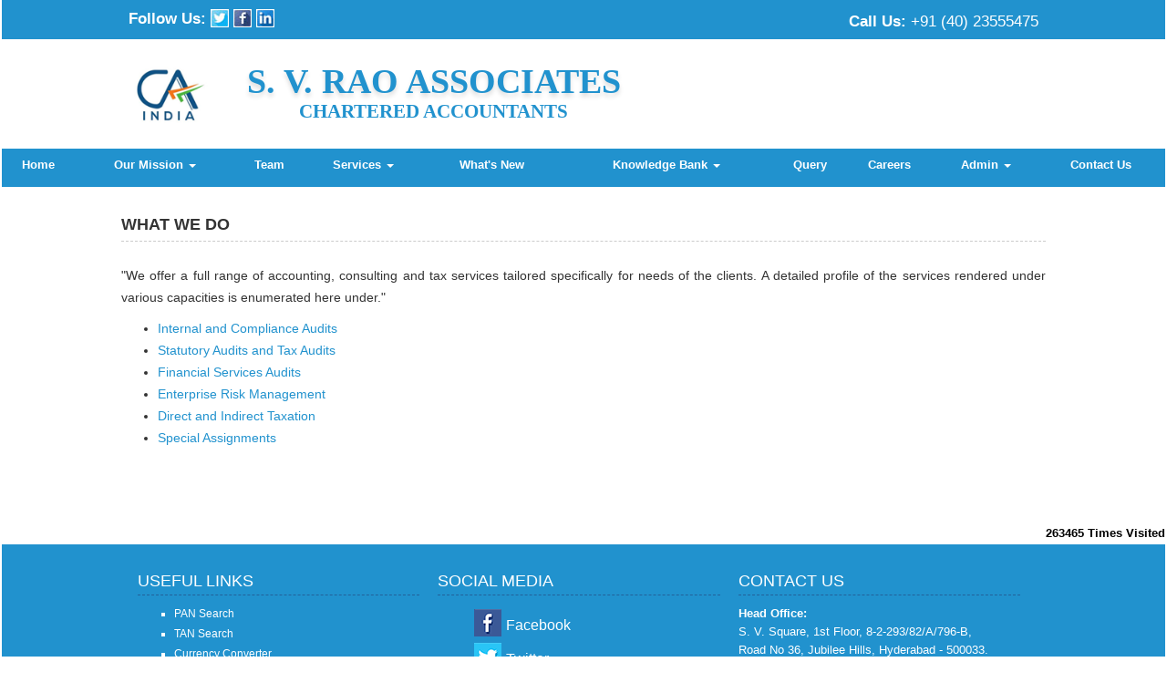

--- FILE ---
content_type: text/html; charset=utf-8
request_url: https://svraoassociates.com/resource/Our-Mission/What-We-Do.aspx
body_size: 127698
content:

<!DOCTYPE html>
<html lang="en" xml:lang="en">
<head id="Head1"><link id="fabicon" rel="shortcut icon" href="image/favicon.ico" /><meta id="keywords" name="keywords" content=" " /><meta id="description" name="description" content=" " /><meta name="viewport" content="width=device-width,height=device-height,initial-scale=1.0" />
    <script src="https://code.jquery.com/jquery-1.9.1.min.js"></script>

    <style>
@media all {
   IE\:HOMEPAGE {behavior:url(#default#homepage)}
}
</style>
 <style type="text/css"> 
 
 .navbar-inverse
 {
 	z-index:99 !important;
 }
 #MenuControl_C
 { overflow:visible !important;
  
 }
 
.marquee {
  
  overflow: hidden;
   
}

 
  
</style>
<style type="text/css"> 
.RadDock RadDock_Default
{
	border-width:0px !important;
	border-style:none !important;
	border-color:White !important;
}
    
     #MenuControl
 {
 	 z-index:999999 !important;
 }

td
{
	
}

</style>
    <style type="text/css"> 
   /* table{
    border-spacing:0px;
    }*/
    tr
    {
    border-spacing:0px;
    }
    td{
    border-spacing:0px;
    } 
   #RadDockZone1
  {
   overflow:visible !important;
  padding:0px !important;
  }
 .zoneover
  { 
  overflow:visible !important;
  height:auto;
  
  }
  
   #RadDockZone3
  {
 overflow:visible !important;
  padding:0px !important;
  }
  	 #RadDockZone2
  {
 overflow:visible !important;
  padding:0px !important;
  }
  #RadDockZone4
  {
 overflow:visible !important;
  padding:0px !important;
  }
 /*#VerticalMenuControl
  {
   height:600px !important;
  }
  #VerticalMenuControl_C
  {
  height:600px !important;
  }*/
</style>
    <style type="text/css">

</style>
    <style id="dockStyles" type="text/css">
#HeaderControl .rdMiddle .rdLeft,#HeaderControl .rdMiddle .rdRight,#HeaderControl .rdBottom .rdLeft,#HeaderControl .rdBottom .rdRight,#HeaderControl .rdBottom .rdCenter,#HeaderControl .rdTop .rdLeft,#HeaderControl .rdTop .rdRight{display: none !important;} #HeaderControl .rdTop .rdCenter {background-position:0 -28px !important;border-spacing:0px !important;} #HeaderControl .rdTop .rdCenter,#HeaderControl .rdTop .rdLeft,#HeaderControl .rdTop .rdRight{height: 0px !important;} #HeaderControl .rdTitleBar EM{font: 12px/25px 'Segoe UI' , Arial, Sans-serif !important;   padding-left: 5px !important;}#HomepagecontentControl .rdMiddle .rdLeft,#HomepagecontentControl .rdMiddle .rdRight,#HomepagecontentControl .rdBottom .rdLeft,#HomepagecontentControl .rdBottom .rdRight,#HomepagecontentControl .rdBottom .rdCenter,#HomepagecontentControl .rdTop .rdLeft,#HomepagecontentControl .rdTop .rdRight{display: none !important;} #HomepagecontentControl .rdTop .rdCenter {background-position:0 -28px !important;border-spacing:0px !important;} #HomepagecontentControl .rdTop .rdCenter,#HomepagecontentControl .rdTop .rdLeft,#HomepagecontentControl .rdTop .rdRight{height: 0px !important;} #HomepagecontentControl .rdTitleBar EM{font: 12px/25px 'Segoe UI' , Arial, Sans-serif !important;   padding-left: 5px !important;}#MenuControl .rdMiddle .rdLeft,#MenuControl .rdMiddle .rdRight,#MenuControl .rdBottom .rdLeft,#MenuControl .rdBottom .rdRight,#MenuControl .rdBottom .rdCenter,#MenuControl .rdTop .rdLeft,#MenuControl .rdTop .rdRight{display: none !important;} #MenuControl .rdTop .rdCenter {background-position:0 -28px !important;border-spacing:0px !important;} #MenuControl .rdTop .rdCenter,#MenuControl .rdTop .rdLeft,#MenuControl .rdTop .rdRight{height: 0px !important;} #MenuControl .rdTitleBar EM{font: 12px/25px 'Segoe UI' , Arial, Sans-serif !important;   padding-left: 5px !important;}</style><link rel="stylesheet" type="text/css" href="/usercss/afterloginbar.css" /><link rel="stylesheet" type="text/css" href="/usercss/animate.min.css" /><link rel="stylesheet" type="text/css" href="/usercss/blog.css" /><link rel="stylesheet" type="text/css" href="/usercss/bootstrap-responsive.css" /><link rel="stylesheet" type="text/css" href="/usercss/bootstrap.min.css" /><script language="javascript" type="text/javascript" src="/usercss/bootstrap.min.js"> </script><link rel="stylesheet" type="text/css" href="/usercss/ca-style.css" /><link rel="stylesheet" type="text/css" href="/usercss/hit-counter.css" /><script language="javascript" type="text/javascript" src="/usercss/jquery.easing.1.3.js"> </script><script language="javascript" type="text/javascript" src="/usercss/jssor.js"> </script><script language="javascript" type="text/javascript" src="/usercss/jssor.slider.js"> </script><link rel="stylesheet" type="text/css" href="/usercss/login.css" /><script language="javascript" type="text/javascript" src="/usercss/menu.js"> </script><link rel="stylesheet" type="text/css" href="/usercss/Res-Style.css" /><link rel="stylesheet" type="text/css" href="/usercss/style-main.css" /><meta property="og:title" content="What-We-Do" /><meta property="og:description" content="svraoassociates.com,Our-Mission,What-We-Do" /><meta property="og:url" content="https://svraoassociates.com/NewOtherPage10.aspx?CompanyID=4476&amp;PAGENAME=What-We-Do&amp;Parent=Our-Mission" /><link href="/WebResource.axd?d=KQQBwwXqszgYsvqqHXfmuQ3ARV9qEuk0aBWfHlO7CLqhLJAQCX7tm5sBVKZ_xJMRygEzgQ0c9gV3Hv20jVTFfWgFeMPXD3uOFTX26Ill_xZdffCpe5HKYeN-fTdbV8nFcfRimTDsFgJDyr5QZWp-2BlNs8rE8hIdOdon9yUeyt41&amp;t=637927308760000000" type="text/css" rel="stylesheet" class="Telerik_stylesheet" /><link href="/WebResource.axd?d=yKmsFPucZbCi5C28yq03VhXDl1cCGqAttjRNLU38xn4rmraMTrG582PEJcm09Mxu_-1xdN0BtuqSdYeo2MXshmsviZTbmoZ3jVXD4D0HkZJ6yA50HsJhgzkuOrtCsRTDzfkUWqD6nS7CvOdoZ_-2Dw2&amp;t=637927308760000000" type="text/css" rel="stylesheet" class="Telerik_stylesheet" /><title>

</title></head>
<body id="body1" leftmargin="0px" bottommargin="0px" rightmargin="0px" topmargin="0px" style="overflow-y: auto; margin: 0px; padding: 0px;overflow-x:hidden;">
  
    <center>
        <form name="form1" method="post" action="./NewOtherPage10.aspx?CompanyID=4476&amp;PAGENAME=What-We-Do&amp;Parent=Our-Mission" id="form1" class="otherpagecss" style="background-color:">
<div>
<input type="hidden" name="RadScriptManager1_TSM" id="RadScriptManager1_TSM" value="" />
<input type="hidden" name="__EVENTTARGET" id="__EVENTTARGET" value="" />
<input type="hidden" name="__EVENTARGUMENT" id="__EVENTARGUMENT" value="" />
<input type="hidden" name="__VIEWSTATE" id="__VIEWSTATE" value="/[base64]/[base64]/[base64]/UKf6GhSA01ciaBsaaU7naSf2yn5A==" />
</div>

<script type="text/javascript">
//<![CDATA[
var theForm = document.forms['form1'];
if (!theForm) {
    theForm = document.form1;
}
function __doPostBack(eventTarget, eventArgument) {
    if (!theForm.onsubmit || (theForm.onsubmit() != false)) {
        theForm.__EVENTTARGET.value = eventTarget;
        theForm.__EVENTARGUMENT.value = eventArgument;
        theForm.submit();
    }
}
//]]>
</script>


<script src="/WebResource.axd?d=NbEgSpTKBKaGCdrM6SNV0fZWOZBNN6eppwccSE9sgyN68QQGF1cDHuF4MkbLs8qm0V76LwQIotIz-AL7ACCxXks2PfLa2QCXJkBIRmCQepo1&amp;t=638942408819057530" type="text/javascript"></script>


<script src="/Telerik.Web.UI.WebResource.axd?_TSM_HiddenField_=RadScriptManager1_TSM&amp;compress=1&amp;_TSM_CombinedScripts_=%3b%3bSystem.Web.Extensions%2c+Version%3d4.0.0.0%2c+Culture%3dneutral%2c+PublicKeyToken%3d31bf3856ad364e35%3aen-US%3a64455737-15dd-482f-b336-7074c5c53f91%3aea597d4b%3ab25378d2%3bTelerik.Web.UI%2c+Version%3d2010.2.713.40%2c+Culture%3dneutral%2c+PublicKeyToken%3d121fae78165ba3d4%3aen-US%3a1814ab69-dbf3-46be-b5e4-1b4e7d85f183%3a16e4e7cd%3af7645509%3a854aa0a7%3a874f8ea2%3a5a6d9d23" type="text/javascript"></script>
<script type="text/javascript">
//<![CDATA[
if (typeof(Sys) === 'undefined') throw new Error('ASP.NET Ajax client-side framework failed to load.');
//]]>
</script>

<div>

	<input type="hidden" name="__VIEWSTATEGENERATOR" id="__VIEWSTATEGENERATOR" value="0B93DDA0" />
	<input type="hidden" name="__SCROLLPOSITIONX" id="__SCROLLPOSITIONX" value="0" />
	<input type="hidden" name="__SCROLLPOSITIONY" id="__SCROLLPOSITIONY" value="0" />
</div>
            <script type="text/javascript">
//<![CDATA[
Sys.WebForms.PageRequestManager._initialize('RadScriptManager1', 'form1', [], [], [], 90, '');
//]]>
</script>

            <center>
                <div id="Div_body" style="height: auto;" align="center">
                   <div class="container-fluid">
                          <div class="row">
                          <div class="col-lg-12 table-responsive">
                
              
                                <div id="RadDockZone2" class="RadDockZone RadDockZone_Default rdHorizontal container-fluid" style="border-style:None;width:100%;min-width:10px;min-height:10px;margin: 0px; padding: 0px; height: auto;
                                    min-height: 0px; margin: 0px;z-index:100;">
	<!-- 2010.2.713.40 --><div id="HeaderControl" class="RadDock RadDock_Default col-md-12" style="height:163px;">
		<table class="rdTable">
			<tr class="rdTop rdNone">
				<td class="rdLeft">&nbsp;</td>
				<td class="rdCenter"></td>
				<td class="rdRight">&nbsp;</td>
			</tr>
			<tr class="rdMiddle">
				<td class="rdLeft">&nbsp;</td>
				<td class="rdCenter"><div id="HeaderControl_C" class="rdContent" style="overflow:hidden;border-style:none;">
					
<script language="javascript" type="text/javascript">

  

</script>
  <script type="text/javascript">
var Analog_Color="#ffffff";
//alert(col);
Analog_Color=Analog_Color.substring(1,7);
//alert(col);

var clocksize=75;
var colnumbers=Analog_Color;
var colseconds=Analog_Color;
var colminutes=Analog_Color;
var colhours=Analog_Color;

var numstyle = 0;
var font_family = 'helvetica,arial,sans-serif';
var localZone = 1;
var mytimezone = 0;
var dst = 0;
var city = '';
var country = '';
var fix = 1;
var xpos=0;
var ypos=0;
</script>
<script type="text/javascript" language="javascript">

var dayname = new Array ('Sunday','Monday','Tuesday','Wednesday','Thursday','Friday','Saturday','Sunday'); var am = 'AM'; var pm = 'PM';

// you should not need to alter the below code
var pi = Math.PI; var d = document; var pi2 = pi/2; var rad = (+clocksize) / 2; var ctrX = (+xpos) + rad; var ctrY = (+ypos) + rad; var hourln = 1; var minln = secln = 2; for(var i = 0; i < (rad / 2) + (rad / 16); i++) {hourln += 1;} for(var i = 0; i < (rad / 2) - (rad / 8); i++) {minln += 2;secln += 2;} var font_size = rad / 4; var offset = 16;  var clocknum = [[,1,2,3,4,5,6,7,8,9,10,11,12],[,'I','II','III','IIII','V','VI','VII','VIII','IX','X','XI','XII'],[,'�','�','-','�','�','<span style="font-size:60%">|</span>','�','�','-','�','�','<span style="font-size:60%">||</span>']]; if (numstyle < 0 || numstyle > 2) numstyle = 0; function timeZone(now,loc,mtz,dst) {if (loc) {var dow = now.getDay(); var second = now.getSeconds(); var minute = now.getMinutes(); var hour = now.getHours();} else {now.setUTCMinutes(now.getUTCMinutes() + (mtz + dst)*60); var dow = now.getUTCDay(); var second = now.getUTCSeconds(); var minute = now.getUTCMinutes(); var hour = now.getUTCHours();} if (hour > 11) {moa = pm; hour -= 12;} else moa = am; return [dow,moa,hour,minute,second];} function commonClock(n) {n.style.position = 'absolute'; n.style.top = '0'; n.style.left = '0'; n.style.visibility = 'hidden';} 
function displayClock() 
{
if (!d.getElementById) return; 
    var ctx = document.createElement('div'); 
    if ( fix) {ctx.style.position = 'relative'; 
    ctx.style.margin = 'auto'; 
    ctx.style.width = (clocksize + offset * 2) + 'px'; 
    ctx.style.height = (clocksize + offset * 2) + 'px'; 
    ctx.style.overflow = 'visible';
} 
var cn = []; for (var i = 12; i > 0; i--) 
{
    cn[i] = document.createElement('div'); 
    cn[i].id = 'cnum' + i; commonClock(cn[i]); 
    cn[i].style.width = (offset * 2) + 'px'; 
    cn[i].style.height = (offset * 2) + 'px'; 
    cn[i].style.fontFamily = font_family; cn[i].style.fontSize = font_size + 'px'; 
    cn[i].style.color = '#' + colnumbers; cn[i].style.textAlign = 'center'; 
    cn[i].style.paddingTop = '10px'; 
    cn[i].style.zIndex = 1000; cn[i].innerHTML = clocknum[numstyle][i]; 
    ctx.appendChild(cn[i]);
} 
var mn = []; 
for (i = minln; i > 0; i--) 
{
    mn[i] = document.createElement('div'); 
    mn[i].id = 'cmin' + i; 
    commonClock(mn[i]);
    mn[i].style.width = '1px'; mn[i].style.height = '1px';
    mn[i].style.fontSize = '1px'; 
    mn[i].style.backgroundColor = '#' + colminutes; mn[i].style.zIndex = 997; 
    ctx.appendChild(mn[i]);
} 
var hr = []; 
for (i = hourln; i > 0; i--) 
{
    hr[i] = document.createElement('div'); 
    hr[i].id = 'chour' + i; commonClock(hr[i]); 
    hr[i].style.width = '2px'; 
    hr[i].style.height = '2px'; 
    hr[i].style.fontSize ='2px'; 
    hr[i].style.backgroundColor = '#' + colhours; 
    hr[i].style.zIndex = 998; ctx.appendChild(hr[i]);
} 
var sc = []; 
for (i = secln; i > 0; i--) 
{
    sc[i] = document.createElement('div'); 
    sc[i].id = 'csec' + i; 
    commonClock(sc[i]); 
    sc[i].style.width = '1px'; sc[i].style.height = '1px'; 
    sc[i].style.fontSize ='1px'; 
    sc[i].style.backgroundColor = '#' + colseconds; 
    sc[i].style.zIndex = 999; ctx.appendChild(sc[i]);
} 
    var am = document.createElement('div'); 
    am.id = 'ampm'; commonClock(am); 
    am.style.width = ((xpos + rad) * 2) + 'px'; 
    am.style.fontFamily = font_family; 
    am.style.fontSize = (font_size * 2 / 3) + 'px'; 
    am.style.color = '#' + colnumbers; 
    am.style.textAlign = 'center'; 
    am.style.paddingTop = '10px'; 
    am.style.zIndex = 990; 
    ctx.appendChild(am); 
    var zn = document.createElement('div'); 
    zn.id = 'zone'; commonClock(zn); 
    zn.style.width = ((xpos + rad) * 2) + 'px'; 
    zn.style.fontFamily = font_family; zn.style.fontSize = (font_size * 2 / 3) + 'px'; 
    zn.style.color = '#' + colnumbers; zn.style.textAlign = 'center'; 
    zn.style.paddingTop = '10px'; zn.style.zIndex = 990; 
    ctx.appendChild(zn); 
    try
    {
    d.getElementById('clock_a').appendChild(ctx); 
    }
    catch(e)
    {
    }
for (var i = 12; i > 0; i--) 
{
    try
    {
    d.getElementById('cnum' + i).style.top = (ctrY - offset + rad * Math.sin(i * pi / 6 - pi2))+'px'; 
    d.getElementById('cnum' + i).style.left = (ctrX - offset + rad * Math.cos(i * pi / 6 - pi2))+'px'; 
    d.getElementById('cnum' + i).style.visibility = 'visible';
    }
    catch(e)
    {
    }
} 
updateClock();

} 
function moveClock(l, e, f) 
{
try
{
for (var i = l; i > 0; i--) 
{
    d.getElementById(e + i).style.top = (ctrY + i * Math.sin(f))+'px';
    d.getElementById(e + i).style.left = (ctrX + i * Math.cos(f))+'px';
    d.getElementById(e + i).style.visibility = 'visible';
}
}
catch(e)
{
}
} 
function updateClock() 
{
   try
   {
    var now = new Date(); 
    var theTime = timeZone(now,localZone,mytimezone,dst); 
    d.getElementById('ampm').style.top = (ypos + rad/3)+'px'; 
    d.getElementById('ampm').innerHTML = theTime[1] + '<br />' + dayname[theTime[0]]; 
    d.getElementById('ampm').style.visibility = 'visible'; 
    if (!localZone)
    {
    d.getElementById('zone').style.top = (ctrY + (rad/10))+'px'; 
    d.getElementById('zone').innerHTML = city + '<br />' + country; 
    d.getElementById('zone').style.visibility = 'visible';
    
    }
     
     moveClock(secln, 'csec', pi * theTime[4] / 30 - pi2); 
     moveClock(minln, 'cmin', pi * theTime[3] / 30 - pi2); 
     moveClock(hourln, 'chour', pi * theTime[2] / 6 + pi * (+now.getMinutes())/360 - pi2); 
     setTimeout('updateClock()', 100);
     }
     catch(e)
     {
     }
}

window.onload = displayClock;

</script>
<script language="JavaScript" type="text/javascript">

function curTime()
{
var now=new Date()
var hrs=now.getHours()
var min=now.getMinutes()
var sec=now.getSeconds()
var don="AM"
if (hrs>=12){ don="PM" }
if (hrs>12) { hrs-=12 }
if (hrs==0) { hrs=12 }
if (hrs<10) { hrs="0"+hrs }
if (min<10) { min="0"+min }
if (sec<10) { sec="0"+sec }
if(navigator.appName.indexOf("Microsoft Internet Explorer") != -1)
{
    clock.innerHTML=hrs+":"+min+":"+sec+" "+don
}
else
{
    document.getElementById("clock").textContent=hrs+":"+min+":"+sec+" "+don
}
setTimeout("curTime()",1000)

}
</script>
 <style type="text/css">
.IE8Fix
{
    text-align:left;
    z-index: 100;
}
.imstyle			
 {			
     float:left;			
     padding:0px;			    
     margin:0px;			
     border:0px;			
 }	
</style>

<table class="table-responsive" style="width:100%; height:20%; margin-top:0px;margin-left:0px;margin-right:0px;margin-bottom:0px;padding-bottom:0px; padding-top:0px; border-spacing:0px; vertical-align:top;"  cellpadding ="0" cellspacing = "0" border="0">
        <tr id="HeaderControl_C_ctl00_imageheader" style="width:100%; margin:0 ; ">
						<td colspan="3" style="width:100%; border:0;  margin:0 ;">
                
            </td>
					</tr>
					
        <tr id="HeaderControl_C_ctl00_tr_HeaderBackImage" valign="top" style="">
						<td id="HeaderControl_C_ctl00_Header" style="width:100%; height:100%" valign="top" class="IE8Fix"><html><header>
		<div class="top-nv">
        	<div class="container-middle">
                
                <div class="fl-head">
                    <p><strong>Follow Us:</strong>
                    	<a href="https://twitter.com/login?lang=en" target="_blank"><img src="Image/twiit.jpg" width="20"></a>
                        <a href="https://www.facebook.com/login" target="_blank"><img src="Image/fb.jpg" width="20"></a>
                        <a href="https://www.linkedin.com/uas/login" target="_blank"><img src="Image/link.jpg" width="20"></a>
                    </p>
                </div>
                
                <div class="fr-head">
                	<p><strong>Call Us:</strong>
                    	+91 (40) 23555475
                    </p>                	
                </div>
                <div class="cl"></div>
            </div>
        </div>
    	<div class="container-middle logo-sec">
       	  <div class="fl-head">
          <a href="/resource/home.aspx">
          		<img src="Image/logo.png">
                <div class="content-head">
                	<h2>S. V. Rao Associates</h2>
                    <h4>CHARTERED ACCOUNTANTS</h4>
                </div>
           </a>
           <div class="cl"></div>
          </div>
          <div class="cl"></div>
        </div>
</header></html></td>
					</tr>
					
      </table>

				</div></td>
				<td class="rdRight">&nbsp;</td>
			</tr>
			<tr class="rdBottom">
				<td class="rdLeft">&nbsp;</td>
				<td class="rdCenter">&nbsp;</td>
				<td class="rdRight">&nbsp;</td>
			</tr>
		</table>
		<input id="HeaderControl_ClientState" name="HeaderControl_ClientState" type="hidden" />
	</div><div id="MenuControl" class="RadDock RadDock_Default col-md-12" style="height:45px;">
		<table class="rdTable">
			<tr class="rdTop rdNone">
				<td class="rdLeft">&nbsp;</td>
				<td class="rdCenter"></td>
				<td class="rdRight">&nbsp;</td>
			</tr>
			<tr class="rdMiddle">
				<td class="rdLeft">&nbsp;</td>
				<td class="rdCenter"><div id="MenuControl_C" class="rdContent" style="overflow:hidden;border-style:none;">
					

 <nav class="navbar-default marginBottom-0 " style="z-index:155555555555;" >
 <div class="container-fluid" style="z-index:1010192;">
                <div class="navbar navbar-header" style="z-index:155555555555;">
                <button type="button" class="navbar-toggle" data-toggle="collapse" data-target="#navbar-collapse-1" style="z-index:155555555555;">
                    <span class="sr-only">Toggle navigation</span>
                    <span class="icon-bar"></span>
                    <span class="icon-bar"></span>
                    <span class="icon-bar"></span>
                </button>
            
            </div>
            <div class="collapse navbar-collapse " id="navbar-collapse-1" style="z-index:1010192;">
           
             
                    <ul class="nav navbar-nav">
						<li><a href="/resource/home.aspx" title="Home">Home</a></li><li class="dropdown"><a href="#" class="dropdown-toggle" data-toggle="dropdown" data-hover="dropdown">Our Mission&nbsp;<b class="caret"></b></a><ul class="dropdown-menu">
							<li><a href="/resource/Our-Mission/Our-Mission.aspx" title="Mission">Mission</a></li><li><a href="/resource/Our-Mission/What-We-Do.aspx" title="What We Do">What We Do</a></li>
						</ul></li><li><a href="/resource/Partners.aspx" title="Team">Team</a></li><li class="dropdown"><a href="#" class="dropdown-toggle" data-toggle="dropdown" data-hover="dropdown">Services&nbsp;<b class="caret"></b></a><ul class="dropdown-menu">
							<li><a href="/resource/Services/Internal-and-Compliance-Audits.aspx" title="Internal and Compliance Audits">Internal and Compliance Audits</a></li><li><a href="/resource/Services/Statutory-Audits-and-Tax-Audits.aspx" title="Statutory Audits and Tax Audits">Statutory Audits and Tax Audits</a></li><li><a href="/resource/Services/Financial-Services-Audits.aspx" title="Financial Services Audits">Financial Services Audits</a></li><li><a href="/resource/Services/Enterprise-Risk-Management.aspx" title="Enterprise Risk Management">Enterprise Risk Management</a></li><li><a href="/resource/Services/Direct-and-Indirect-Taxation.aspx" title="Direct and Indirect Taxation">Direct and Indirect Taxation</a></li><li><a href="/resource/Services/Special-Assignments.aspx" title="Special Assignments">Special Assignments</a></li>
						</ul></li><li><a href="http://svraoassociates.com/Newthemebulletin.aspx" target="_blank" title="What&#39;s New">What's New</a></li><li class="dropdown"><a href="#" class="dropdown-toggle" data-toggle="dropdown" data-hover="dropdown">Knowledge Bank&nbsp;<b class="caret"></b></a><ul class="dropdown-menu">
							<li class=" dropdown dropdown-submenu" class="dropdown"><a class="dropdown-toggle" data-toggle="dropdown" data-hover="dropdown" href="#">Calculators&nbsp;<b></b></a><ul class="dropdown-menu">
								<li><a href="/resources/Calculators/Gst_mrp_calculator/Gst_mrp_calculator.aspx" title="GST MRP Calculator">GST MRP Calculator</a></li><li><a href="/resources/Calculators/Gst_rate_calculator/Gst_rate_calculator.aspx" title="GST Rate Calculator">GST Rate Calculator</a></li><li><a href="/resources/Calculators/GST_CALCULATOR/GST_CALCULATOR.aspx" title="GST Calculator">GST Calculator</a></li><li><a href="/resources/Calculators/Tax_Calculator/cal_Income_Tax.aspx" title="Tax Calculator">Tax Calculator</a></li><li><a href="/resources/Calculators/TDS_Calculator/TDS_Calculator2020.aspx" title="TDS Calculator">TDS Calculator</a></li><li><a href="/resources/Calculators/Calculate_Net_Profit/Calculate_Net_Profit.aspx" title="Calculate Net Profit">Calculate Net Profit</a></li><li><a href="/resources/Calculators/Calculate_Net_Worth/Calculate_Net_Worth.aspx" title="Calculate Net Worth">Calculate Net Worth</a></li><li><a href="/resources/Calculators/Calculate_Effective_Capital/Calculate_Effective_Capital.aspx" title="Effective Capital">Effective Capital</a></li><li><a href="/resources/Calculators/HRA/HRA.aspx" title="HRA">HRA</a></li><li><a href="/resources/Calculators/NSC/Cal_NSC.aspx" title="NSC">NSC</a></li><li><a href="/resources/Calculators/EMI/EMI.aspx" title="EMI">EMI</a></li><li><a href="/resources/Calculators/Auto_Loan_Calculator/AutoLoan.aspx" title="Auto Loan Calculator">Auto Loan Calculator</a></li><li><a href="/resources/Calculators/Home_Loan_Calculator/HomeLoanCalculator.aspx" title="Home Loan Calculator">Home Loan Calculator</a></li><li><a href="/resources/Calculators/Get_No._Of_Instalment/Get_No_Of_Instalment.aspx" title="Get No. Of Installment">Get No. Of Installment</a></li><li class="dropdown dropdown-submenu" class="dropdown" style="z-index:15555555555888;"><a class="dropdown-toggle" data-toggle="dropdown" data-hover="dropdown" href="#">RERA Calculator&nbsp;<b></b></a><ul class="dropdown-menu">
									<li><a href="/resources/Calculators/RERA_Calculator/Developers_Calculator/RERADEVELOPER.aspx" title="Developers Calculator">Developers Calculator</a></li><li><a href="/resources/Calculators/RERA_Calculator/HomeBuyerDelayIntrest_Calculator/HomeBuyerDelayIntrest.aspx" title="Home Buyer Delay Interest">Home Buyer Delay Interest</a></li><li><a href="/resources/Calculators/RERA_Calculator/HomeBuyerRefund/HomeBuyerRefund.aspx" title="Home Buyer Refund">Home Buyer Refund</a></li>
								</ul></li>
							</ul></li><li class=" dropdown dropdown-submenu" class="dropdown"><a class="dropdown-toggle" data-toggle="dropdown" data-hover="dropdown" href="#">Bulletins&nbsp;<b></b></a><ul class="dropdown-menu">
								<li><a href="/resources/Bulletins/RBISEBI/RBISEBI.aspx" title="RBI SEBI">RBI SEBI</a></li><li><a href="/notificationsearch/Bulletins/Notification/BullNotification/Notification.aspx" title="Notification">Notification</a></li><li><a href="/notificationsearch/Bulletins/Circular/BullNotification/Circular.aspx" title="Circular">Circular</a></li><li><a href="/resources/Bulletins/Income_Tax/Income_Tax.aspx" title="Income Tax">Income Tax</a></li><li><a href="/resources/Bulletins/Service_Tax/Service_Tax.aspx" title="Service Tax">Service Tax</a></li><li><a href="/resources/Bulletins/Central_Sales_Tax/Central_Sales_Tax.aspx" title="Central Sales Tax">Central Sales Tax</a></li><li><a href="/resources/Bulletins/Excise_Matters/Excise_Matters.aspx" title="Excise Matters">Excise Matters</a></li><li><a href="/resources/Bulletins/Customs/Customs.aspx" title="Customs">Customs</a></li><li><a href="/resources/Bulletins/Corporate_Matters/Corporate_Matters.aspx" title="Company Law">Company Law</a></li><li><a href="/resources/Bulletins/Labour_Laws/Labour_Laws.aspx" title="Labour Laws">Labour Laws</a></li><li><a href="/resources/Bulletins/F_E_M_A/F_E_M_A.aspx" title="FEMA">FEMA</a></li><li><a href="/resources/Bulletins/News_on_LLP/News_on_LLP.aspx" title="The LLP Act 2008">The LLP Act 2008</a></li><li><a href="/resources/Bulletins/Accounting_Standards_INDAS/Accounting_Standards_INDAS.aspx" title="Accounting Standard (INDAS)">Accounting Standard (INDAS)</a></li><li><a href="/resources/Bulletins/Other/Other.aspx" title="Others">Others</a></li><li><a href="/resources/Bulletins/GST/GST.aspx" title="GST">GST</a></li><li class="dropdown dropdown-submenu" class="dropdown" style="z-index:15555555555888;"><a class="dropdown-toggle" data-toggle="dropdown" data-hover="dropdown" href="#">VAT&nbsp;<b></b></a><ul class="dropdown-menu" id="submenu3" style="top:-200px ;">
									<li><a href="/resources/Bulletins/Delhi_VAT/Delhi_VAT.aspx" title="Delhi VAT">Delhi VAT</a></li><li><a href="/resources/Bulletins/Mumbai_VAT/Mumbai_VAT.aspx" title="Maharastra VAT">Maharastra VAT</a></li><li><a href="/resources/Bulletins/Gujarat_VAT/.aspx" title="Gujarat VAT">Gujarat VAT</a></li><li><a href="/resources/Bulletins/Telangana_VAT/.aspx" title="Telangana VAT">Telangana VAT</a></li><li><a href="/resources/Bulletins/TamilNadu_VAT/.aspx" title="Tamil Nadu VAT">Tamil Nadu VAT</a></li>
								</ul></li><li><a href="/resources/Bulletins/IGST/.aspx" title="IGST">IGST</a></li><li><a href="/resources/Bulletins/UTGST/.aspx" title="UTGST">UTGST</a></li><li><a href="/resources/Bulletins/Compensation_Cess/.aspx" title="Compensation Cess">Compensation Cess</a></li><li><a href="/resources/Bulletins/IBC_Regulation/.aspx" title="IBC Regulation">IBC Regulation</a></li>
							</ul></li><li class=" dropdown dropdown-submenu" class="dropdown"><a class="dropdown-toggle" data-toggle="dropdown" data-hover="dropdown" href="#">Utilities&nbsp;<b></b></a><ul class="dropdown-menu">
								<li><a href="/resources/Utilities/Rates_of_TDS/Rates_of_TDS.aspx" title="Rates of TDS">Rates of TDS</a></li><li><a href="/resources/Utilities/TDS_Rates_for_N_R_I_us_195/TDS_Rates_for_N_R_I_us_195.aspx" title="TDS Rates for N.R.I us 195">TDS Rates for N.R.I us 195</a></li><li><a href="/resources/Utilities/Rates_of_Income_Tax/Rates_of_Income_Tax.aspx" title="Rates of Income Tax">Rates of Income Tax</a></li><li><a href="/resources/Utilities/RATES_OF_DEPRECIATION/RATES_OF_DEPRECIATION.aspx" title="Depreciation Rates Companies Act">Depreciation Rates Companies Act</a></li><li><a href="/resources/Utilities/RATES_OF_DEPRECIATION_2/RATES_OF_DEPRECIATION_2.aspx" title="Depreciation Rates  Income Tax Act">Depreciation Rates  Income Tax Act</a></li><li><a href="/resources/Utilities/Filingfees/Filingfees.aspx" title="ROC Filing Fees (Cos Act, 2013)">ROC Filing Fees (Cos Act, 2013)</a></li><li><a href="/resources/Utilities/Penalty_for_Late_Filing_in_ROC/Penalty_for_Late_Filing_in_ROC.aspx" title="ROC Fee Structure (Cos Act, 2013)">ROC Fee Structure (Cos Act, 2013)</a></li><li><a href="/resources/Utilities/COST_INFLATION_INDEX/COST_INFLATION_INDEX.aspx" title="Cost Inflation Index">Cost Inflation Index</a></li><li><a href="/resources/Utilities/IFSC_Codes/IFSC_Codes.aspx" title="IFSC Codes">IFSC Codes</a></li><li><a href="/resources/Utilities/MICR_Codes/MICR_Codes.aspx" title="MICR Codes">MICR Codes</a></li><li><a href="/resources/Utilities/CALCULATION_OF_INTEREST_ON_NSC/CALCULATION_OF_INTEREST_ON_NSC.aspx" title="Rates of NSC Interest">Rates of NSC Interest</a></li><li><a href="/resources/Utilities/Gold_Silver_Rates/Gold_Silver_Rates.aspx" title="Gold and Silver Rates">Gold and Silver Rates</a></li><li><a href="/resources/Utilities/Rates_of_stamp_duty/Rates_of_stamp_duty.aspx" title="Rates of Stamp Duty">Rates of Stamp Duty</a></li><li><a href="/resources/Utilities/Limited_Liability_Partnership_Fees/Limited_Liability_Partnership_Fees.aspx" title="LLP Fees">LLP Fees</a></li><li><a href="/resources/Utilities/NIC/NIC.aspx" title="National Industries Classification">National Industries Classification</a></li><li><a href="/resources/Utilities/HSN_RATE_LIST/HSN_RATE_LIST.aspx" title="HSN Rate List">HSN Rate List</a></li><li><a href="/resources/Utilities/Comparison_of_Deduction_Under_Section_80TTA_and_80TTB/Comparison_of_Deduction_Under_Section_80TTA_and_80TTB.aspx" title="Deduction u/s 80TTA Vs 80TTB">Deduction u/s 80TTA Vs 80TTB</a></li>
							</ul></li><li class=" dropdown dropdown-submenu" class="dropdown"><a class="dropdown-toggle" data-toggle="dropdown" data-hover="dropdown" href="#">Links&nbsp;<b></b></a><ul class="dropdown-menu">
								<li><a href="/resources/Links/Quick_Link/Quick_Link.aspx" title="Quick Links">Quick Links</a></li><li><a href="/resources/Links/important_links/important_links.aspx" title="Important Links">Important Links</a></li><li><a href="/resources/Links/Vat_Links/Vat_Links.aspx" title="GST/VAT Links">GST/VAT Links</a></li><li><a href="/resources/Links/EASE_OF_DOING_BUSINESS/EASE_OF_DOING_BUSINESS.aspx" title="Ease Of Doing Business">Ease Of Doing Business</a></li>
							</ul></li><li class=" dropdown dropdown-submenu" class="dropdown"><a class="dropdown-toggle" data-toggle="dropdown" data-hover="dropdown" href="#">Acts&nbsp;<b></b></a><ul class="dropdown-menu">
								<li class="dropdown dropdown-submenu" class="dropdown" style="z-index:15555555555888;"><a class="dropdown-toggle" data-toggle="dropdown" data-hover="dropdown" href="#">Direct Tax&nbsp;<b></b></a><ul class="dropdown-menu">
									<li><a href="/laws/-26/Income_Tax_Act.aspx" title="Income Tax Act">Income Tax Act</a></li><li><a href="/laws/-75/Wealth_Tax_Act.aspx" title="Wealth Tax Act">Wealth Tax Act</a></li><li><a href="/laws/-157/Income_Declaration_Scheme_2016.aspx" title="Income Declaration Scheme 2016">Income Declaration Scheme 2016</a></li><li><a href="/laws/-260/Income_tax_2025.aspx" title="Income Tax 2025">Income Tax 2025</a></li>
								</ul></li><li class="dropdown dropdown-submenu" class="dropdown" style="z-index:15555555555888;"><a class="dropdown-toggle" data-toggle="dropdown" data-hover="dropdown" href="#">Indirect Tax&nbsp;<b></b></a><ul class="dropdown-menu">
									<li><a href="/laws/-30/Service_Tax_Act.aspx" title="Service Tax(Finance Act, 1994)">Service Tax(Finance Act, 1994)</a></li><li><a href="/laws/-36/Central_Sales_Tax_Act,_1956.aspx" title="Central Sales Tax Act, 1956">Central Sales Tax Act, 1956</a></li><li><a href="/laws/-40/The_Central_Excise_Act,_1944.aspx" title="The Central Excise Act, 1944">The Central Excise Act, 1944</a></li><li><a href="/laws/-53/Customs_Act,_1962.aspx" title="Customs Act, 1962">Customs Act, 1962</a></li><li><a href="/laws/-102/Entry_Tax_Act.aspx" title="Entry Tax Act">Entry Tax Act</a></li>
								</ul></li><li class="dropdown dropdown-submenu" class="dropdown" style="z-index:15555555555888;"><a class="dropdown-toggle" data-toggle="dropdown" data-hover="dropdown" href="#">Corporate Laws&nbsp;<b></b></a><ul class="dropdown-menu">
									<li><a href="/laws/-103/Companies_Act_2013.aspx" title="Companies Act, 2013">Companies Act, 2013</a></li><li><a href="/laws/-42/Companies_Act,_1956.aspx" title="Companies Act, 1956 ">Companies Act, 1956 </a></li><li><a href="/laws/-48/The_Limited_Liability_Partnership_ACT,_2008.aspx" title="LLP ACT">LLP ACT</a></li><li><a href="/laws/-59/The_Securities_and_Exchange_Board_of_India_Act,_1992.aspx" title="SEBI Act, 1992">SEBI Act, 1992</a></li>
								</ul></li><li class="dropdown dropdown-submenu" class="dropdown" style="z-index:15555555555888;"><a class="dropdown-toggle" data-toggle="dropdown" data-hover="dropdown" href="#">VAT Laws&nbsp;<b></b></a><ul class="dropdown-menu">
									<li><a href="/laws/-32/Delhi_Value_Added_Tax_Act,_2004.aspx" title="Delhi Value Added Tax Act, 2004">Delhi Value Added Tax Act, 2004</a></li><li><a href="/laws/-39/Maharashtra_Value_Added_Tax_Act_(2002).aspx" title="MVAT Act, 2002">MVAT Act, 2002</a></li><li><a href="/laws/-49/West_Bengal_Value_Added_Tax_Act,_2003.aspx" title="West Bengal VAT Act, 2003">West Bengal VAT Act, 2003</a></li><li><a href="/laws/-152/Tamilnadu_VAT_ACT_2006.aspx" title="Tamilnadu VAT ACT, 2006">Tamilnadu VAT ACT, 2006</a></li><li><a href="/laws/-89/Karnataka_Value_Added_Tax_Act,_2003.aspx" title="Karnataka Value Added Tax Act, 2003">Karnataka Value Added Tax Act, 2003</a></li><li><a href="/laws/-150/Gujarat_Value_Added_Tax_Act_2003.aspx" title="Gujarat Value Added Tax Act, 2003">Gujarat Value Added Tax Act, 2003</a></li><li><a href="/laws/-46/The_Uttar_Pradesh_Value_Added_Tax_Act_2008.aspx" title="UP VAT Act, 2008">UP VAT Act, 2008</a></li><li><a href="/laws/-94/Rajasthan_Value_Added_Tax_Act,_2003.aspx" title="Rajasthan Value Added Tax Act, 2003">Rajasthan Value Added Tax Act, 2003</a></li><li><a href="/laws/-65/Punjab_Value_Added_Tax_Act.aspx" title="Punjab Value Added Tax Act">Punjab Value Added Tax Act</a></li><li><a href="/laws/-68/Haryana_Value_Added_Tax_Act.aspx" title="Haryana Value Added Tax Act">Haryana Value Added Tax Act</a></li><li><a href="/laws/-148/Telangana_VAT_Act_2005.aspx" title="Telangana VAT Act 2005">Telangana VAT Act 2005</a></li><li><a href="/laws/-81/Andhra_Pradesh_Value_Added_Tax_Act,_2005.aspx" title="Andhra Pradesh VAT Act, 2005">Andhra Pradesh VAT Act, 2005</a></li><li><a href="/laws/-91/Bihar_Value_Added_Tax_Act,_2005.aspx" title="Bihar Value Added Tax Act, 2005">Bihar Value Added Tax Act, 2005</a></li>
								</ul></li><li class="dropdown dropdown-submenu" class="dropdown" style="z-index:15555555555888;"><a class="dropdown-toggle" data-toggle="dropdown" data-hover="dropdown" href="#">Other Statutes&nbsp;<b></b></a><ul class="dropdown-menu" id="submenu2" style="top:-200px ;">
									<li><a href="/laws/-57/The_Employees_State_Insurance_Act,_1948.aspx" title="ESI Act, 1948">ESI Act, 1948</a></li><li><a href="/laws/-58/The_Employees_Provident_Funds_and_Miscellaneous_Provisions_Act,_1952.aspx" title="PF Act, 1952">PF Act, 1952</a></li><li><a href="/laws/-98/Profession_Tax_Act.aspx" title="Profession Tax Act">Profession Tax Act</a></li><li><a href="/laws/-114/The_Indian_Partnership_Act_1932.aspx" title="The Indian Partnership Act, 1932">The Indian Partnership Act, 1932</a></li><li><a href="/laws/-116/Societies_Registration_Act_1860.aspx" title="Societies Registration Act, 1860">Societies Registration Act, 1860</a></li><li><a href="/laws/-118/Competition_Act_2002.aspx" title="Competition Act, 2002">Competition Act, 2002</a></li><li><a href="/laws/-119/Reserve_Bank_of_India_Act_1934.aspx" title="Reserve Bank of India Act, 1934">Reserve Bank of India Act, 1934</a></li><li><a href="/laws/-120/Monopolies_and_Restrictive_Trade_Practices_Act_1969.aspx" title="MRTP Act, 1969">MRTP Act, 1969</a></li><li><a href="/laws/-154/Equalisation_Levy_Act_2016.aspx" title="Equalisation Levy Act, 2016">Equalisation Levy Act, 2016</a></li><li><a href="/laws/-33/Right_To_Information_Act,_2005.aspx" title="Right To Information Act, 2005">Right To Information Act, 2005</a></li><li><a href="/laws/-101/Foreign_Exchange_Management_Act_1999.aspx" title="FEMA, 1999">FEMA, 1999</a></li><li><a href="/laws/-210/Maharashtra_Real_Estate_Regulatory_Authority_and_Rules.aspx" title="Maharashtra RERA">Maharashtra RERA</a></li><li><a href="/laws/-214/THE_REAL_ESTATE_REGULATION_AND_DEVELOPMENT_ACT_2016.aspx" title="RERA, 2016">RERA, 2016</a></li><li><a href="/laws/-220/The_Insolvency_and_Bankruptcy_Code_2016.aspx" title="Insolvency &amp; Bankruptcy Code, 2016">Insolvency & Bankruptcy Code, 2016</a></li><li><a href="/laws/-244/Prohibition_Of_Benami_Property_Transaction_Act_1988.aspx" title="Benami Property Act 1988">Benami Property Act 1988</a></li>
								</ul></li><li class="dropdown dropdown-submenu" class="dropdown" style="z-index:15555555555888;"><a class="dropdown-toggle" data-toggle="dropdown" data-hover="dropdown" href="#">GST Laws&nbsp;<b></b></a><ul class="dropdown-menu">
									<li><a href="/laws/-162/IGST_Act_2017.aspx" title="IGST Act , 2017">IGST Act , 2017</a></li><li><a href="/laws/-164/Central_Goods_and_Services_Tax_Act_2017.aspx" title="CGST Tax Act, 2017">CGST Tax Act, 2017</a></li><li><a href="/laws/-186/Union_Territory_Goods_and_Services_Tax_Act_2017.aspx" title="UTGST Act, 2017">UTGST Act, 2017</a></li><li><a href="/laws/-187/GST_Compensation_to_States_Act_2017.aspx" title="GST (Compensation to States) Act">GST (Compensation to States) Act</a></li>
								</ul></li>
							</ul></li><li class=" dropdown dropdown-submenu" class="dropdown"><a class="dropdown-toggle" data-toggle="dropdown" data-hover="dropdown" href="#">Rules&nbsp;<b></b></a><ul class="dropdown-menu">
								<li class="dropdown dropdown-submenu" class="dropdown" style="z-index:15555555555888;"><a class="dropdown-toggle" data-toggle="dropdown" data-hover="dropdown" href="#">Direct Tax Rules&nbsp;<b></b></a><ul class="dropdown-menu">
									<li><a href="/laws/-29/Income_Tax_Rules.aspx" title="Income Tax Rules">Income Tax Rules</a></li><li><a href="/laws/-76/Wealth_Tax_Rules_1957.aspx" title="Wealth Tax Rules 1957">Wealth Tax Rules 1957</a></li><li><a href="/laws/-155/Income_Declaration_Scheme_Rules_2016.aspx" title="Income Declaration Scheme Rules 2016">Income Declaration Scheme Rules 2016</a></li>
								</ul></li><li class="dropdown dropdown-submenu" class="dropdown" style="z-index:15555555555888;"><a class="dropdown-toggle" data-toggle="dropdown" data-hover="dropdown" href="#">Indirect Tax Rules&nbsp;<b></b></a><ul class="dropdown-menu">
									<li><a href="/laws/-163/GST_Valuation_Rules_2016.aspx" title="GST Valuation Rules , 2016">GST Valuation Rules , 2016</a></li><li><a href="/laws/-31/Service_Tax_Rules.aspx" title="Service Tax Rules">Service Tax Rules</a></li><li><a href="/laws/-37/Central_Sales_Tax_(Delhi)_Rules,_2005.aspx" title="CST (Delhi) Rules, 2005">CST (Delhi) Rules, 2005</a></li><li><a href="/laws/-41/Central_Sales_Tax_(Maharashtra)_Rules.aspx" title="CST (Maharashtra) Rules">CST (Maharashtra) Rules</a></li><li><a href="/laws/-55/Customs_Valuation_Rules.aspx" title="Customs Valuation Rules">Customs Valuation Rules</a></li><li><a href="/laws/-133/Cenvat_Credit_Rules_2017.aspx" title="Cenvat Credit Rules, 2017">Cenvat Credit Rules, 2017</a></li><li><a href="/laws/-96/Entry_Tax_Rules.aspx" title="Entry Tax Rules">Entry Tax Rules</a></li>
								</ul></li><li class="dropdown dropdown-submenu" class="dropdown" style="z-index:15555555555888;"><a class="dropdown-toggle" data-toggle="dropdown" data-hover="dropdown" href="#">Corporate Laws Rules&nbsp;<b></b></a><ul class="dropdown-menu">
									<li><a href="/laws/-104/Companies_Rules_2014.aspx" title="Companies Rules, 2014">Companies Rules, 2014</a></li><li><a href="/laws/-84/Limited_Liability_Partnership_Rules,_2009.aspx" title="LLP Rules, 2009">LLP Rules, 2009</a></li><li><a href="/laws/-111/LLP_Winding_up_Rules_2012.aspx" title="LLP Winding up Rules, 2012">LLP Winding up Rules, 2012</a></li><li><a href="/laws/-115/The_Companies_Unpaid_Dividend_Rules_1978.aspx" title="Cos Unpaid Dividend Rules, 1978">Cos Unpaid Dividend Rules, 1978</a></li>
								</ul></li><li class="dropdown dropdown-submenu" class="dropdown" style="z-index:15555555555888;"><a class="dropdown-toggle" data-toggle="dropdown" data-hover="dropdown" href="#">VAT Laws Rules&nbsp;<b></b></a><ul class="dropdown-menu">
									<li><a href="/laws/-35/Delhi_Value_Added_Tax_Rules,_2005.aspx" title="Delhi VAT Rules, 2005">Delhi VAT Rules, 2005</a></li><li><a href="/laws/-38/Maharashtra_Value_Added_Tax_Rules,_2005.aspx" title="Maharashtra VAT Rules, 2005">Maharashtra VAT Rules, 2005</a></li><li><a href="/laws/-50/The_West_Bengal_Value_Added_Tax_Rules,_2005.aspx" title="West Bengal VAT Rules, 2005">West Bengal VAT Rules, 2005</a></li><li><a href="/laws/-153/Tamilnadu_VAT_Rules_2007.aspx" title="Tamilnadu VAT Rules, 2007">Tamilnadu VAT Rules, 2007</a></li><li><a href="/laws/-88/Karnataka_Value_Added_Tax_Rules,_2005.aspx" title="Karnataka VAT Rules, 2005">Karnataka VAT Rules, 2005</a></li><li><a href="/laws/-151/Gujarat_Value_Added_Tax_Rules_2006.aspx" title="Gujarat VAT Rules, 2006">Gujarat VAT Rules, 2006</a></li><li><a href="/laws/-56/The_Uttar_Pradesh_Value_Added_Tax_Rules,_2008.aspx" title="Uttar Pradesh VAT Rules, 2008">Uttar Pradesh VAT Rules, 2008</a></li><li><a href="/laws/-95/Rajasthan_Value_Added_Tax_Rules,_2006.aspx" title="Rajasthan VAT Rules, 2006">Rajasthan VAT Rules, 2006</a></li><li><a href="/laws/-66/Punjab_Value_Added_Tax_Rules.aspx" title="Punjab VAT Rules">Punjab VAT Rules</a></li><li><a href="/laws/-83/Haryana_Value_Added_Tax_Rules,_2003.aspx" title="Haryana VAT Rules, 2003">Haryana VAT Rules, 2003</a></li><li><a href="/laws/-149/Telangna_VAT_Rules_2005.aspx" title="Telangana VAT Rules 2005">Telangana VAT Rules 2005</a></li><li><a href="/laws/-82/Andhra_Pradesh_Value_Added_Tax_Rules,_2005.aspx" title="Andhra Pradesh VAT Rules, 2005">Andhra Pradesh VAT Rules, 2005</a></li><li><a href="/laws/-90/Bihar_Value_Added_Tax_Rules,_2005.aspx" title="Bihar Value Added Tax Rules, 2005">Bihar Value Added Tax Rules, 2005</a></li>
								</ul></li><li class="dropdown dropdown-submenu" class="dropdown" style="z-index:15555555555888;"><a class="dropdown-toggle" data-toggle="dropdown" data-hover="dropdown" href="#">Other Statutes&nbsp;<b></b></a><ul class="dropdown-menu" id="submenu2" style="top:-200px ;">
									<li><a href="/laws/-100/Profession_Tax_Rules.aspx" title="Profession Tax Rules">Profession Tax Rules</a></li><li><a href="/laws/-126/NBFC_Acceptance_of_Public_Deposits_Reserve_Bank_Directions_1998.aspx" title="NBFC Deposits Directions, 1998">NBFC Deposits Directions, 1998</a></li><li><a href="/laws/-127/NBFC_and_Miscellaneous_Non-Banking_Companies_Advertisement_Rules_1977.aspx" title="NBFC &amp; Misc NBC (Advt) Rules, 1977">NBFC & Misc NBC (Advt) Rules, 1977</a></li><li><a href="/laws/-128/Non-Banking_Financial_Companies_Auditors_Report_Reserve_Bank_Directions_2008.aspx" title="NBFC Auditor Report  Directions, 2008">NBFC Auditor Report  Directions, 2008</a></li><li><a href="/laws/-129/Delhi_Labour_Welfare_Fund_Rules_1997.aspx" title="Delhi Labour Welfare Fund Rules, 1997">Delhi Labour Welfare Fund Rules, 1997</a></li><li><a href="/laws/-130/Cost_records_and_audit_Rules_2014.aspx" title="Cost records and audit Rules, 2014">Cost records and audit Rules, 2014</a></li><li><a href="/laws/-54/Baggage_Amendment_Rules_2016.aspx" title="Baggage Rules, 2016">Baggage Rules, 2016</a></li><li><a href="/laws/-156/Equalisation_Levy_Rules_2016.aspx" title="Equalisation Levy Rules, 2016">Equalisation Levy Rules, 2016</a></li><li><a href="/laws/-216/NCLT_And_NCLAT_Rules.aspx" title="NCLT And NCLAT Rules">NCLT And NCLAT Rules</a></li><li><a href="/laws/-243/The_Insolvency_and_Bankruptcy_of_India_Rules.aspx" title="Insolvency &amp; Bankruptcy  Rules">Insolvency & Bankruptcy  Rules</a></li><li><a href="/laws/-245/Prohibition_Of_Benami_Property_Rules_Transaction_Rules_2016.aspx" title="Benami Property Rules,  2016">Benami Property Rules,  2016</a></li>
								</ul></li><li class="dropdown dropdown-submenu" class="dropdown" style="z-index:15555555555888;"><a class="dropdown-toggle" data-toggle="dropdown" data-hover="dropdown" href="#">GST Rules&nbsp;<b></b></a><ul class="dropdown-menu">
									<li><a href="/laws/-193/Central_Goods_and_Services_Tax_rule_2017.aspx" title="CGST Rules, 2017">CGST Rules, 2017</a></li><li><a href="/laws/-246/IGST_Rules_2017.aspx" title="IGST Rules 2017">IGST Rules 2017</a></li>
								</ul></li>
							</ul></li><li class=" dropdown dropdown-submenu" class="dropdown"><a class="dropdown-toggle" data-toggle="dropdown" data-hover="dropdown" href="#">Forms&nbsp;<b></b></a><ul class="dropdown-menu" style="top:-150px !important;">
								<li><a href="/resources/Forms/Income_Tax_Forms/Income_Tax_Forms.aspx" title="Income Tax Forms">Income Tax Forms</a></li><li><a href="/resources/Forms/ROC_Forms_As_per_Companies_Act_2013/ROC_Forms_As_per_Companies_Act_2013.aspx" title="ROC Forms (Cos Act, 2013)">ROC Forms (Cos Act, 2013)</a></li><li><a href="/resources/Forms/ROC_Forms_1956/ROC_Forms_1956.aspx" title="ROC Forms (Cos Act, 1956)">ROC Forms (Cos Act, 1956)</a></li><li><a href="/resources/Forms/income_declaration_form/income_declaration_form.aspx" title="Income Declaration Forms">Income Declaration Forms</a></li><li><a href="/resources/Forms/Wealth_Tax_Forms/Wealth_Tax_Forms.aspx" title="Wealth Tax Forms">Wealth Tax Forms</a></li><li><a href="/resources/Forms/Service_Tax_Forms/Service_Tax_Forms.aspx" title="Service Tax Forms">Service Tax Forms</a></li><li><a href="/resources/Forms/Companies_Unpaid_Dividend_Forms/Companies_Unpaid_Dividend_Forms.aspx" title="Companies Unpaid Dividend Forms">Companies Unpaid Dividend Forms</a></li><li><a href="/resources/Forms/NBFC_Forms/NBFC_Forms.aspx" title="NBFCs Forms">NBFCs Forms</a></li><li><a href="/resources/Forms/LLP_winding_up_forms/LLP_winding_up_forms.aspx" title="LLP Winding up">LLP Winding up</a></li><li><a href="/resources/Forms/FEMA/FEMA.aspx" title="FEMA Forms">FEMA Forms</a></li><li><a href="/resources/Forms/LLP_Forms/LLP_Forms.aspx" title="LLP Forms">LLP Forms</a></li><li class="dropdown dropdown-submenu" class="dropdown" style="z-index:15555555555888;"><a class="dropdown-toggle" data-toggle="dropdown" data-hover="dropdown" href="#">CGST Forms &nbsp;<b></b></a><ul class="dropdown-menu" id="submenu1" style="top:-200px ;">
									<li><a href="/resources/Forms/CGST_Forms/Accounts_and_Records/Accounts_and_Records.aspx" title="Accounts and Records">Accounts and Records</a></li><li><a href="/resources/Forms/CGST_Forms/GST_Forms/GST_Forms.aspx" title="GST Forms ">GST Forms </a></li><li><a href="/resources/Forms/CGST_Forms/Advance_Rulling/Advance_Rulling.aspx" title="Advance Ruling">Advance Ruling</a></li><li><a href="/resources/Forms/CGST_Forms/Appeals_and_Revision/Appeals_and_Revision.aspx" title="Appeals and Revision">Appeals and Revision</a></li><li><a href="/resources/Forms/CGST_Forms/Assessment_and_Audit/Assessment_and_Audit.aspx" title="Assessment and Audit">Assessment and Audit</a></li><li><a href="/resources/Forms/CGST_Forms/Composition_Forms/Composition_Forms.aspx" title="Composition">Composition</a></li><li><a href="/resources/Forms/CGST_Forms/Demands_and_recovery/Demands_and_recovery.aspx" title="Demands and Recovery">Demands and Recovery</a></li><li><a href="/resources/Forms/CGST_Forms/Input_Tax_Credit_Forms/Input_Tax_Credit_Forms.aspx" title="Input Tax Credit">Input Tax Credit</a></li><li><a href="/resources/Forms/CGST_Forms/Inspection_Search_and_Seizure/Inspection_Search_and_Seizure.aspx" title="Inspection, Search and Seizure">Inspection, Search and Seizure</a></li><li><a href="/resources/Forms/CGST_Forms/Offences_and_Penalties/Offences_and_Penalties.aspx" title="Offences and Penalties">Offences and Penalties</a></li><li><a href="/resources/Forms/CGST_Forms/Payment_of_Tax/Payment_of_Tax.aspx" title="Payment of Tax">Payment of Tax</a></li><li><a href="/resources/Forms/CGST_Forms/Refund/Refund.aspx" title="Refund">Refund</a></li><li><a href="/resources/Forms/CGST_Forms/Registration_Forms/Registration_Forms.aspx" title="Registration">Registration</a></li><li><a href="/resources/Forms/CGST_Forms/Returns/Returns.aspx" title="Returns">Returns</a></li><li><a href="/resources/Forms/CGST_Forms/Transitional_Provisions/Transitional_Provisions.aspx" title="Transitional Provisions">Transitional Provisions</a></li><li><a href="/resources/Forms/CGST_Forms/Value_of_Supply/.aspx" title="Value of Supply">Value of Supply</a></li>
								</ul></li>
							</ul></li>
						</ul></li><li><a href="/NewThemeQuerysheet.aspx" title="Query">Query</a></li><li><a href="/resource/Career.aspx" title="Careers">Careers</a></li><li class="dropdown"><a href="#" class="dropdown-toggle" data-toggle="dropdown" data-hover="dropdown">Admin&nbsp;<b class="caret"></b></a><ul class="dropdown-menu">
							<li><a href="/Login.aspx" title="Login">Login</a></li><li><a href="http://mail.svraoassociates.com" target="_blank" title="Email Login">Email Login</a></li><li><a href="https://svraoassociates.com/Timesheet.aspx" target="_blank" title="Time Sheet">Time Sheet</a></li>
						</ul></li><li><a href="/resource/Contact_Us.aspx" title="Contact Us">Contact Us</a></li>
					</ul>
             
                

            </div>
           
        </div>

        </nav>
        <style type="text/css" >
        
        .marginBottom-0 {margin-bottom:0;}

.dropdown-submenu{position:relative;}
.dropdown-submenu>.dropdown-menu{top:0;left:100%;margin-top:-6px;margin-left:-1px;-webkit-border-radius:0 6px 6px 6px;-moz-border-radius:0 6px 6px 6px;border-radius:0 6px 6px 6px;}
.dropdown-submenu>a:after{display:block;content:" ";float:right;width:0;height:0;border-color:transparent;border-style:solid;border-width:5px 0 5px 5px;border-left-color:#cccccc;margin-top:5px;margin-right:-10px;}
.dropdown-submenu:hover>a:after{border-left-color:#555;}
.dropdown-submenu.pull-left{float:none;}
.dropdown-submenu.pull-left>.dropdown-menu{left:-100%;margin-left:10px;-webkit-border-radius:6px 0 6px 6px;-moz-border-radius:6px 0 6px 6px;border-radius:6px 0 6px 6px;}
.dropdown-menu[data-placement="left"] {
    left: auto !important;
    right: 0px !important;
}

.navbar .nav>li>.dropdown-menu[data-placement="left"]:before {
    left:auto !important;
    right: 9px !important;
}

.navbar .nav>li>.dropdown-menu[data-placement="left"]:after {
    left: auto  !important;
    right: 10px  !important;
}
        </style>



				</div></td>
				<td class="rdRight">&nbsp;</td>
			</tr>
			<tr class="rdBottom">
				<td class="rdLeft">&nbsp;</td>
				<td class="rdCenter">&nbsp;</td>
				<td class="rdRight">&nbsp;</td>
			</tr>
		</table>
		<input id="MenuControl_ClientState" name="MenuControl_ClientState" type="hidden" />
	</div><div class="RadDock RadDock_Default rdPlaceHolder" id="RadDockZone2_D" style="display:none;">
		<!-- -->
	</div><div class="clear" id="RadDockZone2_C">
		<!-- -->
	</div><input id="RadDockZone2_ClientState" name="RadDockZone2_ClientState" type="hidden" />
</div>
                     

                                <div id="RadDockZone1" class="RadDockZone RadDockZone_Default rdHorizontal container" style="border-style:None;min-width:10px;min-height:10px;z-index:0;overflow:hidden;">
	<div id="HomepagecontentControl" class="RadDock RadDock_Default" style="min-height:450px;float:Left;height:auto;overflow:hidden;">
		<table class="rdTable">
			<tr class="rdTop rdNone">
				<td class="rdLeft">&nbsp;</td>
				<td class="rdCenter"></td>
				<td class="rdRight">&nbsp;</td>
			</tr>
			<tr class="rdMiddle">
				<td class="rdLeft">&nbsp;</td>
				<td class="rdCenter"><div id="HomepagecontentControl_C" class="rdContent" style="height:auto;overflow:hidden;border-style:none;">
					
<center>
 <table cellpadding ="0" cellspacing = "5" style="width: 100%;margin-top:20px;">
        <tr style="width: 100%;">
           
        </tr>
        </table>
<table cellpadding="0" cellspacing="0" border="0" width="100%">
                <tr valign="top">
                    <td valign="top" >
                       
                       </td>
                    <td valign="top" style="width:100%;" >
                     
                        <table id='tbl_forcss1' cssclass='table-responsive' style='width:100%;' ><tr><td align='center'><div class="container-middle team-page">
	<h1 class="main-heading">What We Do</h1>

    <p>"We offer a full range of accounting, consulting and tax services tailored specifically for needs of the clients. A detailed profile of the services rendered under various capacities is enumerated here under."
    
    <ul>
    
    <li><a href="/resource/Services/Internal-and-Compliance-Audits.aspx" style="text-decoration:none;" target="">Internal and Compliance Audits</a></li>
<li><a href="/resource/Services/Statutory-Audits-and-Tax-Audits.aspx" style="text-decoration:none;" target="">Statutory Audits and Tax Audits</a></li>
<li><a href="/resource/Services/Financial-Services-Audits.aspx" style="text-decoration:none;" target="">Financial Services Audits</a></li>
<li><a href="/resource/Services/Enterprise-Risk-Management.aspx" style="text-decoration:none;" target="">Enterprise Risk Management</a></li>
<li><a href="/resource/Services/Direct-and-Indirect-Taxation.aspx" style="text-decoration:none;" target="">Direct and Indirect Taxation</a></li>
<li><a href="/resource/Services/Special-Assignments.aspx" style="text-decoration:none;" target="">Special Assignments </a></li>
    </ul>    
    
    </p>
    
</div></td></tr></table>
                    </td>
                    <td valign="top">
                       </td>
                </tr>
            </table>  
            </center>
				</div></td>
				<td class="rdRight">&nbsp;</td>
			</tr>
			<tr class="rdBottom">
				<td class="rdLeft">&nbsp;</td>
				<td class="rdCenter">&nbsp;</td>
				<td class="rdRight">&nbsp;</td>
			</tr>
		</table>
		<input id="HomepagecontentControl_ClientState" name="HomepagecontentControl_ClientState" type="hidden" />
	</div><div class="RadDock RadDock_Default rdPlaceHolder" id="RadDockZone1_D" style="display:none;">
		<!-- -->
	</div><div class="clear" id="RadDockZone1_C">
		<!-- -->
	</div><input id="RadDockZone1_ClientState" name="RadDockZone1_ClientState" type="hidden" />
</div>
                          
                           
                                    
                             
                            
                   
                      
                
                       
   <div style="-moz-border-radius:0px; -webkit-border-radius:0px; -khtml-border-radius:0px;border-radius:0px; behavior:url(../js/border-radius.htc);
/*border-radius:0px; box-shadow: 0 0 10px rgba(0,0,0,.5); */
 /*margin-bottom:10px;*/ height:auto;" align="center">

<table id="FooterrControl1_tbl" style="height:auto;width:100%;" class="table-responsive" cellpadding="0" cellspacing="0" border="0">
	<tr id="FooterrControl1_tr_FooterBackImage">
		<td style="width:100%; height:auto;" valign="top">
         
        <table style="width:100%;height:auto; float:right;"  class="table-responsive" cellpadding ="0"  cellspacing ="0"; border="0">
        <tr>
        <td id="FooterrControl1_tr_hitCounter" style="background-color:text-align:right;Padding-Top:15px;text-align:right;" valign="middle">   
        <span id="FooterrControl1_lbl_hitsCounter" style="font-weight:bold;">263465</span>
         <span id="FooterrControl1_lbl_hitMessage" style="font-weight:bold;">Times Visited </span>
        </td>
		
        </tr></table>
        <div id="FooterrControl1_Footer" style="width:100%;margin-top:7px;height:auto;font-size:2ex;font-family:Verdana;color:#ffffff;background-color:;"><a href="http://webtel.in" style="display:none;" rel="dofollow">Webtel</a><html><head><meta http-equiv="Content-Type" content="text/html;charset=utf-8"></head><body><table width="100%" border="0" cellspacing="0" cellpadding="0">
  <tr>
    <td>
    	<footer>
    	<div class="container-middle">
			<div class="col-three us-lk">
            	<h2>USEFUL LINKS</h2>
                <ul>
                	<li><a href="https://incometaxindiaefiling.gov.in/e-Filing/Services/KnowYourPanLink.html" target="new" style="text-decoration:none; color:#fff;">PAN Search</a></li>
                    <li><a href="https://incometaxindiaefiling.gov.in/e-Filing/Services/KnowYourTanLink.html" target="new" style="text-decoration:none; color:#fff;">TAN Search</a></li>
                    <li><a href="http://www.oanda.com/currency/converter/" target="new" style="text-decoration:none; color:#fff;">Currency Converter</a></li>
                    <li><a href="http://www.incometaxindia.gov.in/" target="new" style="text-decoration:none; color:#fff;">Online Payment of Taxes</a></li>
                    <li><a href="https://www.tin-nsdl.com/" target="new" style="text-decoration:none; color:#fff;">Challan Status Enquiry</a></li>
                    <li><a href="https://incometaxindiaefiling.gov.in/portal/knowpan.do" target="new" style="text-decoration:none; color:#fff;">e-filing</a></li>
                    <li><a href="http://www.mca.gov.in/MCA21/" target="new" style="text-decoration:none; color:#fff;">MCA21(ROC)</a></li>
                    <li><a href="/AllEvent.aspx" target="new" style="text-decoration:none; color:#fff;">Tax Calender</a></li>
                </ul>
            </div><!--col-three us-lk-->
            
            <div class="col-three us-lk">
            	<h2>SOCIAL MEDIA</h2>
                <ul style="list-style:none; margin-top:15px; font-size:16px;">
                    <li>
                        <a href="https://www.facebook.com/login" style="line-height:35px; text-decoration:none; color:#fff;" target="new"><img src="Image/ficon.png" style="float:left; margin-right:5px;">Facebook</a>
                    </li>
                    <li>
                        <a href="https://twitter.com/login?lang=en" style="line-height:35px; text-decoration:none; color:#fff;" target="new"><img src="Image/twitttericon.png" style="float:left; margin-right:5px;">Twitter</a>
                    </li>
                    <li>
                        <a href="https://www.linkedin.com/uas/login" style="line-height:35px; text-decoration:none; color:#fff;" target="new"><img border="0" src="Image/linkedin.png" style="float:left; margin-right:5px;">LinkedIn</a>
                    </li>
                </ul>
            </div><!--col-three us-lk-->
            
            <div class="col-three ft-cont">
            	<h2>CONTACT US</h2>
               	<p><strong>Head Office:</strong> <br> S. V. Square, 1st Floor, 8-2-293/82/A/796-B, <br>Road No 36, Jubilee Hills, Hyderabad - 500033.</p>
                <p><strong>Phone:</strong> +91 (40) 23555475</p>
                <p><strong>Fax:</strong> +91 (40) 23555476</p>
                <p><strong>Email Id:</strong> <a href="mailto:svraoassociates@gmail.com" style="color:#fff;">svraoassociates@gmail.com</a>
                	<br><a href="mailto:svraoassociates@rediffmail.com" style="color:#fff; padding-left: 61px;">svraoassociates@rediffmail.com</a>
                </p>
            </div><!--col-three us-lk-->
            <div class="cl"></div>
        </div>
        <div class="copyrht">
        	<div class="container-middle">
                <p class="cprht-lft">&copy; 2017 S. V. Rao Associates. All Rights Reserved</p>
                <p class="cprht-rht"><strong>Powered by </strong><a style="color:#000; text-decoration:none;" href="http://webtel.in/" target="_blank">Webtel Electrosoft Pvt. Ltd.</a></p>
                <div class="cl"></div>
            </div>
        </div>
</footer>
    </td>
  </tr>
</table></body></html></div> 
        </td>
	</tr>
</table>
</div>
                         </div>
                          </div></div>
                          </div>
               
    </center>
    

<script type="text/javascript">
//<![CDATA[

theForm.oldSubmit = theForm.submit;
theForm.submit = WebForm_SaveScrollPositionSubmit;

theForm.oldOnSubmit = theForm.onsubmit;
theForm.onsubmit = WebForm_SaveScrollPositionOnSubmit;
Sys.Application.add_init(function() {
    $create(Telerik.Web.UI.RadDockZone, {"clientID":"RadDockZone2","clientStateFieldID":"RadDockZone2_ClientState","fitDocks":false,"layoutID":"RadDockLayout1","uniqueName":"RadDockZone2"}, null, null, $get("RadDockZone2"));
    $create(Telerik.Web.UI.RadDock, {"allowedZones":[],"clientStateFieldID":"HeaderControl_ClientState","dockMode":2,"dockZoneID":"RadDockZone2","forbiddenZones":[],"height":"163px","layoutID":"RadDockLayout1","skin":"Default","title":"HeaderControl(1000* 140 ) None","uniqueID":"HeaderControl","uniqueName":"HeaderControl","width":""}, null, {"dockZone":"RadDockZone2"}, $get("HeaderControl"));
    $create(Telerik.Web.UI.RadDock, {"allowedZones":[],"clientStateFieldID":"MenuControl_ClientState","dockMode":2,"dockZoneID":"RadDockZone2","forbiddenZones":[],"height":"45px","index":1,"layoutID":"RadDockLayout1","skin":"Default","title":"MenuControl(1000* 34 ) None","uniqueID":"MenuControl","uniqueName":"MenuControl","width":""}, null, {"dockZone":"RadDockZone2"}, $get("MenuControl"));
});
Sys.Application.add_init(function() {
    $create(Telerik.Web.UI.RadDockZone, {"clientID":"RadDockZone1","clientStateFieldID":"RadDockZone1_ClientState","fitDocks":false,"layoutID":"RadDockLayout1","uniqueName":"RadDockZone1"}, null, null, $get("RadDockZone1"));
    $create(Telerik.Web.UI.RadDock, {"allowedZones":[],"clientStateFieldID":"HomepagecontentControl_ClientState","dockMode":2,"dockZoneID":"RadDockZone1","forbiddenZones":[],"layoutID":"RadDockLayout1","skin":"Default","title":"HomepagecontentControl(750px*800)Left","uniqueID":"HomepagecontentControl","uniqueName":"HomepagecontentControl","width":""}, null, {"dockZone":"RadDockZone1"}, $get("HomepagecontentControl"));
});
//]]>
</script>
</form>
    </center>

    
    
</body>

<script language="javascript" type="text/javascript">

    (function () {

        fn();
    });
    try {
        window.onload = pageloadurl();
    }
    catch (e) {
    }
    var t;
    var p;
    function fnSet() {
        try {
            var str = window.dialogArguments;
            oHomePage.setHomePage(str);
            var divmain = document.getElementById("Iehomepage1_divmain1");
            divmain.style.display = 'none';
            return false;
        }
        catch (e) {
        }
    }
    function timeout() {
        try {
            var obj = $get('VerticalMenuControl');
            var obj1 = $get('VerticalMenuControl_C');

            obj.style.height = $get('HomepagecontentControl').offsetHeight + "px";
            obj1.style.height = $get('HomepagecontentControl').offsetHeight + "px";
            clearTimeout(t);
            clearTimeout(p);
            var url = "http://" + window.location.host + "/";

            var aa = oHomePage.isHomePage(url);

            var divmain = document.getElementById("Iehomepage1_divmain1");
            if (divmain != null) {
                if (aa == true) {
                    divmain.style.display = 'none';
                }
                else {
                    divmain.style.display = 'block';
                }
            }

            return false;
        }
        catch (e) {
        }
    }

    function pageloadurl() {
        try {
            try {

            }

            catch (e) {
            }
            if (self != top) {
                top.location = self.location;

            }
            try {

                //document.addEventListener('DOMContentLoaded', fn, false);  
            }
            catch (e) {

            }

            p = window.setTimeout(fn, 600);


            t = setTimeout("timeout()", 6000);


        }
        catch (e) {


        }
    }

    function fn() {
        try {

            var obj = $get('VerticalMenuControl');
            var obj1 = $get('VerticalMenuControl_C');
            if (obj != null) {

                var obj2 = $get('HomepagecontentControl');

                obj.style.height = obj2.offsetHeight + "px";
                obj1.style.height = obj2.offsetHeight + "px";
                clearTimeout(p);
            }
        }
        catch (e) {

        }
    }
    //   function test()
    //  {var divmain= document.getElementById("ctl00_Iehomepage1_divmain1"); 
    //    divmain.style.display='none';
    //     alert(divmain);
    //       setTimeout("timeout()",10000);
    //       } 
</script>

</html>


--- FILE ---
content_type: text/css
request_url: https://svraoassociates.com/usercss/ca-style.css
body_size: 390
content:
@charset "utf-8";
/* CSS Document */

.main-table{font-family:Arial; font-weight:normal; Font-size:13px; color:#333; line-height:24px; text-align:justify;}
.main-heading{margin-bottom: 25px; font-weight:bold; Font-size:18px; color:#2192ce; line-height:36px; border-bottom:1px #ccc solid; text-transform:uppercase; margin-top: 0;}
.sub-heading{font-weight:bold; Font-size:15px; color:#333; line-height:30px; text-transform:uppercase;}
.team-title{font-weight:bold; Font-size:14px; color:#333; line-height:30px;}
.contact-us{ padding-left:20px; line-height:24px;}

--- FILE ---
content_type: text/css
request_url: https://svraoassociates.com/usercss/hit-counter.css
body_size: -74
content:
@charset "utf-8";
/* CSS Document */
.MenuControl_C_ctl00_HorizontalMenu_2{ width:1000px !important;}



--- FILE ---
content_type: text/css
request_url: https://svraoassociates.com/usercss/login.css
body_size: 9089
content:

@import url('https://fonts.googleapis.com/css2?family=Poppins&display=swap');
@import url('https://fonts.googleapis.com/css2?family=Tangerine:wght@700&display=swap');
@import url('https://fonts.googleapis.com/css2?family=Charm&family=Sansita+Swashed&display=swap');

.login-bg{height:100%; font-family: 'Poppins', sans-serif; padding:0; margin:0;}

.login-bg:before{background: rgba(213,213,213,.5); height: 100vh; content:""; position:fixed; left:0; top:0; width:100%; height:100%; z-index: -1;}
*{box-sizing: border-box; 
-moz-box-sizing: border-box;
-webkit-box-sizing: border-box;}

:focus{outline:none;}
.login-bg{background-image:url(https://carajeev.com/image/login-bg-img.png);background-size: cover; background-repeat:no-repeat;
    background-position: top center; background-size:cover;
	position: relative;
}
.login-page{width:100%; margin:0 auto;
    position: relative;
    /*top: 60px;*/}

.login-form{/*
    box-shadow: -7px 11px 33px 8px rgba(0,0,0,0.4);
    border-radius: 5px;*/
    width:100%;
    /*border-radius:20px;*/
    /*margin: 0 auto;
    overflow:hidden;*/ position:relative;}

.logo-section{/*background: url(../image/logo-bg.jpg);*/
    float: left;
    width: 50%;
    height: 361px;margin-top:80px;
    /*background-size: cover;
    background-position: top center;*/}
.form-login{     float: right;
    width: 35%;
    padding:8% 4%;
    background: rgba(254,254,254,.75);
    position: relative;/*margin-right: 20px;
    border-top-left-radius: 20px;
    border-bottom-left-radius: 20px;*/ height: 100vh;}
.form-login .user-icn{text-align:center;}
.form-login .user-icn .fa{font-size: 70px;
    background: #39adad;
    color: #fff;
    line-height: 110px;
    border-radius: 50%;
    width: 126px;
    height: 126px;border: 6px solid #39adad;}
.form-login:before {
    /*content: '';
    position: absolute;
    width: 190px;
    height: 100%;
    background: #fff;
    left: -20px;
    top: 0%;
    border-radius: 45%; z-index:-1;*/
}
.cl{clear:both;}

.logo-section-inner{ border: 6px solid #39adad;
    border-radius: 50%;
    height: 136px;
    width: 136px;
    background: #fff;
    text-align: center;
    padding: 12px;
    margin: 0px auto;
    box-shadow: 2px 3px 13px #39adad;
	overflow:hidden;    margin-top: 30px;}

.logo-section-inner img{width:100%; height:100%;}
.logo-section-head{text-align:center;}
.logo-section-head h2{font-weight: bold;
    text-transform: uppercase;
    font-size: 31px;
    margin: 0;
    margin-left: 0px;
    color: #000;
    text-shadow: 0px 4px 5px #999;    margin-top: 20px;
    margin-top: 20px;}
.logo-section-cont p{font-family: 'Tangerine', cursive;
    font-size: 50px;
    text-align: center;
    color: #000;
    line-height: 50px;
    margin-top: 50px;
	padding:20px 40px;}
.form-login h3{    /*background: #fcbd10;*/
    color: #39adad;font-weight: bold;
    padding: 16px 15px;
    margin: 0px;font-family: 'Charm', cursive; font-size:35px;
	margin-bottom:10px;
    /*text-transform: uppercase;*/
    text-align: center;
    letter-spacing: 1px;}
	
.rel-box{position:relative;     margin: 28px 0;}
.rel-box .fa{    position: absolute;
    left: 0; font-size:22px;
    width: 17px; color:#39adad;
 }

.same-input{     padding: 0 15px;
    width: 100%;
    height: 27px;
    border: 0;
    border-bottom: 1px solid #605d5e;
    padding-left:35px;
}

.rem-box{float: left;
    font-size: 14px; /*padding-top: 22px;*/}
.rem-box input{margin-left:0;     vertical-align: text-top; }
.forgot-box{float: right; font-size:13px;
    height: 31px;}
.lan-box{     float: left; font-size:13px;
    height: 31px;margin-top: -5px;}
.forgot-box a{color:#111; text-decoration:none;}	
.login-bg .submit-btn{background: #39adad;
    border: 0;position:relative;
    color: #fff;
	width:100%;
    /*float:right;*/
    padding: 20px 30px;
    font-size: 16px;
    /*border-radius: 36px;*/ z-index:9;
    margin-top: 12px; cursor:pointer; transition:.5s;}
.login-bg .submit-btn:hover{background:#34a1a1;}
.login-bg .submit-btn:hover span, .login-bg .submit-btn:hover span:nth-child(2){background:#34a1a1; cursor:pointer;}
.login-bg .submit-btn span{width:66px; position:absolute;  background:#39adad;height:62px;top:0; left:-65px;transition:.5s;}
.login-bg .submit-btn span:nth-child(2){width:66px; position:absolute;  background:#39adad;height:62px;top:0; right:-65px; left:inherit;transition:.5s;}
.login-bg .submit-btn span:before{content:''; position:absolute;
    bottom: -15px;
    width: 0;
    height: 0;
    border-bottom: 15px solid transparent;
    border-top: 0px solid transparent;
    border-right: 17px solid #309797;
    left: 0; transition:0.5s;}
.login-bg .submit-btn span:after, .login-bg .submit-btn span:nth-child(2):before{display:none;}

.login-bg .submit-btn span:nth-child(2):after{content:''; position:absolute;
    bottom: -15px;
    width: 0;transition:.5s;
	display:block;
    height: 0;
    border-bottom: 15px solid transparent;
    border-top: 0px solid transparent;
    border-left: 17px solid #309797;
    right: 0; transition:0.5s;}
	
.login-bg .subtext{text-align:center; font-size: 14px;     padding-top: 5px; position:relative;}
.login-bg .subtext a{font-weight: bold;
    text-decoration: none;}
	
.login-bg footer{position:fixed; background: #39adad; color:#fff; bottom:0; left:0; right:0; margin:0 auto; font-size: 12px; font-weight:bold; padding:8px 20px;}
.footer-lft{float: left; padding:5px 0;}
.footer-rht{float: right; padding:5px 0;}
.login-bg footer a{color:#eee; text-decoration:none;}
.login-bg footer .icon {
        display: inline-block;
    width: 16px;
	color:#03c2f8;
    height: 16px;
    background-image: url(../image/icons16_130219.png);
    background-position: 0 20px;
    background-repeat: no-repeat;
    background-position: 0 -572px;
    background-color: #fff;
    border-radius: 3px;
    vertical-align: text-top;
    margin-right: 4px;    text-align: center;
    line-height: 18px;
    font-style: italic;
}
@media(max-width:1024px){
.logo-section {
    margin-top: 60px;
}
}
@media(max-width:998px){
.login-page{top:40px;     margin-bottom:66px;}
.login-bg .form-login{padding-right: 16px;padding-left: 6%;}
.lan-box {margin-top: 0px; margin-left: -1px;}
.logo-section-cont p{ margin-top: 20px;font-size: 54px;}
.login-bg .form-login{width:40%;}
.login-bg .submit-btn span:nth-child(2){right: -38px;}
.logo-section{margin-top: 30px;}
.login-bg .form-login{height:100%;}
}
	
@media(max-width:767px){
.login-bg footer{position: relative;}
.login-bg .login-page{top:20px; position:relative; margin-bottom:40px;}
.lan-box{margin-top:2px;  width: 100%;    margin-left: 2px;}	
.logo-section-cont p{margin-top:30px;}
.login-bg .form-login{padding: 8% 6%;}
.login-bg .forgot-box{margin-top: 20px;}
.login-bg .submit-btn{width:100%;}
.rem-box{padding-top: 20px;}
.footer-lft, .footer-rht{width:100%; text-align:center;}
.login-bg .submit-btn span{left: -60px;}
.login-bg .submit-btn span:nth-child(2){right: -60px;
 /*height:inherit;*/}
.logo-section{margin-top: 25px;}
	}
	
@media(max-width:667px){
.logo-section{width: 100%;     height: initial; margin-top:5px;}
.login-bg .form-login{width:100%;}
.logo-section-inner{  /*  border: 4px solid #39adad;
    border-radius: 50%;
    height: 110px;
    width: 110px;  margin: 7px auto 7px;*/}	
.login-bg .form-login h3{    font-size: 30px; /*padding:4px 15px 12px; */    margin: 0 -20px;}
.poweredbt{margin:20px -20px 0;}
.login-bg .form-login{border-radius:10px;padding: 8% 6%;}
.login-bg footer{padding: 8px 10px; margin-top: 10px;}
.login-bg .login-page{top:5px; width: 90%; margin: 0 auto; }
.forgot-box{margin-top:15px;}
.lan-box { margin-left: 1px;margin-top: 1px;}
.login-bg .submit-btn span{left: -50px;}
.login-bg .submit-btn span:nth-child(2){right: -50px;}
.login-bg .login-page { margin: 10px auto; padding-bottom: 80px;}

	}
@media (max-width: 640px){
.lan-box { margin-top: 3px; margin-left: 2px;}
.login-bg .submit-btn span{left: -48px;}
}
@media (max-width: 568px){
.lan-box {margin-left: 1px; margin-top: 0px;}
}
@media(max-width:480px){
.logo-section-cont p{margin-top: 20px;  padding: 20px 15px; line-height: 50px;}
.lan-box{width:100%;margin-left: 1px; }
.login-bg .form-login:before{display:none;}
.login-bg .submit-btn{width:100%;}
}
@media(max-width:414px){
.login-bg footer{position:relative;}	
.logo-section-inner{ /*height: 100px; width: 100px;*/}
.login-bg .form-login h3{ font-size: 25px;}
.lan-box{ margin-top: 1px;}
.login-bg .form-login{    margin: 20px auto;}
.login-bg .login-page {width: 95%;}
.login-bg .submit-btn span {left: -38px;}
.login-bg .submit-btn span:nth-child(2) {
    right: -38px;
}
	}
@media (max-width: 411px){
.lan-box {
    margin-top: 2px;
    margin-left: 3px;}
}	
@media(max-width:360px){
.logo-section-head h2{font-size:25px;}
.lan-box {margin-top: 2px; margin-left: 3px;}
.rem-box{padding-top: 13px;}
.logo-section-cont p {font-size:30px; margin-top: 10px; line-height: 30px;
}
}
@media (max-width: 320px){
.lan-box {margin-top: 1px;margin-left: 2px;}
}

--- FILE ---
content_type: text/css
request_url: https://svraoassociates.com/usercss/Res-Style.css
body_size: 11274
content:
.main-table{font-family:Arial; font-weight:normal; Font-size:13px; color:#333; line-height:24px; text-align:justify;}
.main-heading{font-weight:bold; Font-size:18px; color:#333; line-height:36px; border-bottom:1px #ccc dashed; text-transform:uppercase;}
.sub-heading{font-weight:bold; Font-size:15px; color:#333; line-height:30px; text-transform:uppercase;}
.team-title{font-weight:bold; Font-size:14px; color:#333; line-height:30px;}
.contact-us{ padding-left:20px; line-height:24px;}
#form1{background-color: #fff !important;}
/*responsive-nav*/
.navbar-default{border:0 !important; background-color: #2192ce !important;}
.navbar-nav>li {display: table-cell; float: initial !important; vertical-align: middle;	/*border-right: 1px solid #054272;*/}
.navbar-default .navbar-nav>li>a{font-size: 13px; color:#fff;  font-weight: 600;}
@media(max-width:767px){
	.navbar, .navbar-nav{/*background:#000;*/}
}
blockquote{text-align: left;border-left:none; padding:0;}
.container{width:1000px;}
#widgetsControl, #widgetsControl_C{height:inherit !important;}
img{max-width:100%;}
.col-lg-1, .col-lg-10, .col-lg-11, .col-lg-12, .col-lg-2, .col-lg-3, .col-lg-4, .col-lg-5, .col-lg-6, .col-lg-7, .col-lg-8, .col-lg-9, .col-md-1, .col-md-10, .col-md-11, .col-md-12, .col-md-2, .col-md-3, .col-md-4, .col-md-5, .col-md-6, .col-md-7, .col-md-8, .col-md-9, .col-sm-1, .col-sm-10, .col-sm-11, .col-sm-12, .col-sm-2, .col-sm-3, .col-sm-4, .col-sm-5, .col-sm-6, .col-sm-7, .col-sm-8, .col-sm-9, .col-xs-1, .col-xs-10, .col-xs-11, .col-xs-12, .col-xs-2, .col-xs-3, .col-xs-4, .col-xs-5, .col-xs-6, .col-xs-7, .col-xs-8, .col-xs-9{padding-right: 7px; padding-left: 7px;}
.row {margin-right: -7px;  margin-left: -7px;}
#HomepagecontentControl.col-md-12 table{/*width:99%;*/}
#HomepagecontentControl_C table tr td { /*border: none;*/}
#HomepagecontentControl_C .container-middle{width:100%;}
#HomepagecontentControl_C .sep-dv{width:100% !important;}
#LoginControl_C input, #WhatsNewControl_C input{color:#000 !important;}
.navbar {
    position: relative;
    min-height: 0px !important;
    margin-bottom: 0px !important;
    border: 1px solid transparent;
}
.container-fluid>.navbar-collapse{padding:0;}
.navbar-nav>li>a {
    padding-top:2px !important;
    padding-bottom: 2px !important;
}

.container-fluid{padding-left:2px; padding-right:2px;}

.main-table h3{font-size: 15px;
    font-weight: 600;}
.navbar-nav {
    display: table;
    width: 100%;
    text-align: center;
    margin-left: 0  !important;
    margin-right: 0 !important;    margin-top: -2px;
}
#MenuControl_C .container-fluid{/*width: 1140px;*/}

.navbar-default .navbar-nav>.open>a, .navbar-default .navbar-nav>.open>a:focus, .navbar-default .navbar-nav>.open>a:hover{    color: #fff !important;
    background-color: #333 !important;}
center #form1{overflow:hidden;}	
#MenuControl_C .dropdown-menu{padding:0 !important; animation: fadeInUp 400ms;}

.dropdown-menu>li>a:focus, .dropdown-menu>li>a:hover {
   color: #fff !important;
    text-decoration: none;
    background-color: #333 !important;
}

.dropdown-menu>li>a:focus:after, .dropdown-menu>li>a:hover:after {
        border-left-color: #333 !important;
}
	
.navbar-default .navbar-nav>li>a:focus, .navbar-default .navbar-nav>li>a:hover {
    color: #fff !important;
    background-color: #000 !important;
}

.nav .open>a, .nav .open>a:focus, .nav .open>a:hover {
   background-color: #333 !important;
    border-color: #000;
    color: #fff !important;
}


#MenuControl_C .navbar-default,
#MenuControl_C .container-fluid,
#MenuControl_C .navbar-nav
{height:94%; }
.nav>li>a {padding: 6px 1px;}
#MenuControl_C #navbar-collapse-1{height:100% !important;}

table{/*margin-top:0 !important;*/}


@media (max-width:1140px){
#MenuControl_C .container-fluid{width: 100%;}
}

@media (max-width: 998px){
#widgetsControl_C, #widgetsControl, #MenuControl, #MenuControl_C{height:initial !important}
#HeaderControl, #HeaderControl_C{height: initial !important;}
#WhatsNewControl{margin-top: 20px;}
.container{width:inherit;}
.container-middle{width:100% !important;}
}

@media (max-width: 998px)
{
#HeaderControl_C table{width:100% !important; height: initial !important;}
#widgetsControl_C table, #WidgetControl1_C table, .cont-serv, .main-container{width:100% !important; height: initial !important;}
}



@media(max-width:767px){
 .navbar-fixed-top, .navbar-fixed-bottom, .navbar-static-top{margin-right: 0px !important; margin-left:  0px !important;}
.navbar, .navbar-nav{/*background:#333;*/}
.navbar-default .navbar-toggle{z-index: 155555555555; float: initial; margin: 9px 0; border: 1px solid #fff;}
.navbar-default .navbar-nav>li>a{color:#fff; border-bottom: 1px solid #fff;}
.navbar-default .navbar-toggle .icon-bar {
    background-color: #fff;
}
.navbar-default .navbar-toggle:focus, .navbar-default .navbar-toggle:hover {
    background-color: transparent;
}
#MenuControl_C #navbar-collapse-1{    border: 0; padding: 0;margin: 0}
.navbar-nav>li{    border-right: 0;
    padding: 3px 20px;}
.navbar-default .navbar-nav .open .dropdown-menu>li>a {
    color: #fff; padding: 2px 15px 2px 25px;
}
#MenuControl_C .navbar-default, #MenuControl_C .container-fluid, #MenuControl_C .navbar-nav{margin-bottom:0;}

.navbar-header{text-align:center;}
.navbar-nav>li{display: block; text-align:left;}

.navbar-nav>li{display: block; text-align:left;}
#HeaderControl, #HeaderControl_C{height: initial !important;}	
}

@media(max-width:767px){
#WhatsNewControl_C_ctl00_Bulletin_Scroll{padding: 5px 15px;}
#LoginControl {margin: 0 15px;}

}



@media(max-width:568px){
#HomepagecontentControl.col-md-12 table {width: 99%; }
	}

@media(max-width:375px){

}

.table-responsive {
    min-height: .01%;
    overflow: hidden !important;
}
.ft-cont i{height:inherit;}
#HomepagecontentControl_C p { /*text-align: inherit !important;*/}
@media(max-width:767px){
.ser-box, .serv-bx, .td-banner, .inner-container, .header-logo, .main, .main-contaner, .ser-bx-hm-inner, .three-bx, .hm-service, .rht-cont, .footer table, footer table, .cont-home, .serv-box{width:98%; text-align:center; margin-left:0px; margin:0 auto;}
.col-three, .hm-cnt-rht, .hm-cnt-lft, .ft-cont, .bann-lft, .bann-rht, .ser-bx, .team-lft, .team-rht, footer .footer-brand, .footer-nav, .footer-social, .footer-ns, .container-middle, .home-container, .tp-colthree-inner, .service-box.ser-lft, .service-box.ser-rht, .team-col, .sep-dv, .cont-main, .box_left, .box_right{width:98%; margin:0 auto; padding:2px 6px;}
#HeaderControl_C table, #HeaderControl_C .head-top, #widgetsControl table, .header, .service-box {width:100% !important; height: initial !important;}
#widgetsControl div, #widgetsControl table{ /*width: 100% !important;*/}
.ft-cont i{height:inherit;}
.ser-cnt p{text-align:center !important;}
.fl-head h2, .header h1, .title-name{ font-size: 18px;  margin-left: 5px;}
.fl-head h4, .header h2, .title-name-sub{ font-size: 15px;  margin-left: 5px;}
.fr-head{float:inherit;}
img{ max-width:100%; }
.head-top .mailus, .head-top .callus{width:100%; text-align:center; float:inherit;}
.hm-serv-inner{width:96%; margin:10px auto; float:inherit;}
.about-hm-inner-lft, .about-hm-inner-rht, .middle-cont, .aside, .box-left, .cont-mid{float: inherit; width: 98%;}
#HeaderControl_C_ctl00_imageheader, .fr-head{display:none;}
#HeaderControl_C_ctl00_tr_HeaderBackImage{ position: relative !important;}
}
@media(max-width:998px){
#widgetsControl table{width: 100% !important;}
#HeaderControl_C .container-middle { width: 100%;}
#HeaderControl_C_ctl00_imageheader{display:none;}
#HeaderControl_C_ctl00_tr_HeaderBackImage{position: relative !important;}
}

@media(max-width:767px){
.ser-box, .serv-bx, .td-banner, .inner-container, .header-logo, .main, .main-contaner, .ser-bx-hm-inner, .three-bx, .hm-service, .rht-cont, .footer table, footer table, .cont-home, .serv-box, .aboutvijaygu, .warp, .content, .aboutca, .aboutca-cntr, .service-boxca, .srv-boxca, .body-cntrca, .srv-boxca, .body-cntrca, .srv-boxca1, .service-boxca1, .home-cont, .home-aside, .image-st, .serv-bx-ser, .container-hed, .cont-ft, .links-use{width:98% !important; /*text-align:center;*/ margin-left:0px; margin:0 auto !important; height:inherit !important;}
.fl-head img, .ser-img-top{margin-left:0px !important;}
.col-three, .hm-cnt-rht, .hm-cnt-lft, .ft-cont, .bann-lft, .bann-rht, .ser-bx, .team-lft, .team-rht, footer .footer-brand, .footer-nav, .footer-social, .footer-ns, .container-middle, .home-container, .tp-colthree-inner, .service-box.ser-lft, .service-box.ser-rht, .team-col, .sep-dv, .cont-main, .box_left, .box_right, .box-main, .ft-col, .hm-three-cl-inner, .hm-three-cl-inner.two-col-bx, .boxs, .mainservices a, .maindivkailsh, .caaniknaik-headermain, .rth-serv, .about-cont{width:98% !important; margin:0 auto; padding:2px 6px;}
#HeaderControl_C table, #HeaderControl_C .head-top, #widgetsControl table, .header, .flash, .contants1{width:100% !important; height: initial !important;}
/*#widgetsControl div,*/ #widgetsControl table, .ser-bx-img, .ser-bx-rht, .menuleft, .Contentright, .maindiv, .main_body, .wedget_main, .menuguptamr, .content, .mange, .maindivmrgupta, .ourmrservices, .caskkindia-headermain, .caskkindia-widget, .caskkindia-widget, .caskkindia-widget ul li{ width: 100% !important;}
.ft-cont i{height:inherit;}
.ser-cnt p{text-align:center !important;}
.fl-head h2, .header h1, .title-name, .textvijay a{ font-size: 18px !important;  margin-left: 5px; float:inherit; padding:inherit;}
.fl-head h4, .header h2, .title-name-sub, .textvijay1{ font-size: 15px !important;  margin-left: 5px; padding:inherit;}
.fr-head, .textvijay{float:inherit;}
img{ max-width:100%; }
.head-top .mailus, .head-top .callus{width:100%; text-align:center; float:inherit;}
.hm-serv-inner{width:50%; margin:10px auto; float:inherit;}
.about-hm-inner-lft, .about-hm-inner-rht, .middle-cont, .aside, .box-left, .cont-mid, .left-panel, .left-panel-right, .right-panel, .service-boxca, .aboutca-cntr, .srvca, .commeted-kc, .aboutca, .image-kc, .body-cntrca, .srv-boxca, .body-cntrca, .srv-boxca, .aboutca-cntr, .aboutca, .banner-box .col-md-3, footer .col-md-3{float: inherit; width: 98% !important; margin:10px auto;}
#HeaderControl_C_ctl00_imageheader, .fr-head, .text23{display:none;}
#HeaderControl_C_ctl00_tr_HeaderBackImage{ position: relative !important;}
.content-head{float:inherit;}
}

@media(max-width:998px){
#widgetsControl table, #HeaderControl_C table, .content-main, .contact-container, .contact-right, .contact-left, .main-container, .content_container, .main-header, .banner-box, .hm, .fl-head, .container, .cont-ab, .container-inside, .cont-home{width: 100% !important; margin-top: inherit;}
.headervijay, .aboutvijaygu, .aboutvijaygu, .head-top-in, .cnt-lft, .bx-upper .col-three, .maindiv, .box-s, .cont-box, .head-top-in, #amazon_scroller2, .box-s, .hm-serv, .cont-lft, .cont-cen, .cont-rht, .content-main{width: 98% !important; margin:0 auto;}
.hm-serv-bx-cnt{padding: 0 20px;}
.container { padding: 0 7px;}
#HeaderControl_C .container-middle, .main-cont, .mainservices, .mainservices, .headermaninkailsh, .maindivkalish, .fl-head, .serv-bx-top { width: 100%;    background-size: 100%;}
#HeaderControl_C_ctl00_imageheader{display:none;}
#HeaderControl_C_ctl00_tr_HeaderBackImage{position: relative !important;}
#HomepagecontentControl_C table tr td { /* border: none; display: block; width: 100%;height: inherit;*/}
.header, header, .home-body-iner, .home-body-left, .sep-dv-h{width:inherit;}
}

--- FILE ---
content_type: text/css
request_url: https://svraoassociates.com/usercss/style-main.css
body_size: 7552
content:
body{margin:0 !important; padding:0 !important; font-family:Arial !important;     font-size: 13px;
    font-weight: normal;
    color: #000;
    line-height: 24px;}


.container-middle{width: 998px; margin:0 auto;     text-align: left; font-family:Arial !important;     font-size: 14px !important; line-height: 24px !important; font-weight: normal !important; color: #333;}

.container-middle a{color:#2192ce; text-decoration:none;}

.container-middle p{margin-bottom: 10px;     margin-top: 0; text-align:justify;}	

h1{
    font-size: 24px;
    font-weight: normal;
    line-height: 24px;
    color: #333;
    text-align: left;}
	
h2{     font-size: 25px;
    color: #333;
    line-height: 24px;
    font-weight: normal;}

h4{    font-size: 14px;
    font-weight: bold;
    margin-top: 0;}

.cl{clear:both;}

/*header*/

.top-nv{
    color: #fff;
    /* z-index: 9; */
    position: relative; background: #2192ce;}
.top-nv ul{margin:0; list-style:none; text-align:left;     font-size: 16px; padding-left: 0;}
.top-nv ul li{display:inline-block; color:#333;     padding: 6px 0;}
.top-nv ul li img{    vertical-align: text-bottom; margin-right:8px; height: 18px;     float: initial;}
.top-nv ul li a{color:#333;}

.top-nv .container-middle .fl-head{padding-top:0px;}

.top-nv .container-middle .fr-head img{    margin-left: 4px;
    vertical-align: middle;
    margin-top: -4px;}

.top-nv .container-middle .fr-head{padding-top: 5px; position:relative;}

.container-middle .fl-head{padding-top: 25px;}

.top-nv p{    color: #fff;
    font-size: 17px;
    margin: 0;
    padding: 7px 0;}
	
header{    padding-bottom: 25px;}

/*.container-middle .fr-head:after{content:""; position:absolute; right:0; top:0; height:100%; width:100%; background:#000;}*/

.fl-head h2{    font-weight: bold;
    text-transform: uppercase;
    font-size: 38px;
    margin: 0;
    margin-left: 16px;
    color: #2192ce;
    text-shadow: 0px 4px 5px #ddd;
    margin-top: 9px;
    font-family: Times New Roman;
}

.fl-head h4{     font-family: Times New Roman;
    font-weight: bold;
    text-align: center;
    font-size: 21px;
    margin-top: 10px;
    color: #2192ce;
    margin-bottom: 0;
    margin-left: 16px;}
	
.fl-head{float: left;
    width: 560px;}
	
.fr-head{    float: right; position:relative;}

.fr-head p img {
      float: left;
    padding-right: 0px;
    /* height: 64px; */
    margin-top: -4px;
}

.fr-head p {

}

.fr-head p span {
    font-weight: 100;
    font-size: 19px;
}

.top-nv .fl-head img{vertical-align: sub;
    margin-top: 3px;}

.content-head{float: left; padding-left: 25px;}

.logo-sec .fl-head img{float:left; height: 70px;}
/*header*/

/*home*/
.hm-pg h2{    margin-bottom: 5px;
    font-size: 22px;}
	
.boxes-hm{    background: #aedffa;
    width: 49%;
    margin-right: 2%;
    float: left;     margin-bottom: 0px;     color: #000;
    font-size: 13px;
	transition:0.5s;
	-moz-transition:0.5s;
	-webkit-transition:0.5s;     margin-top: 20px;}
	
.boxes-hm:nth-child(even){margin-right:0;}

.img-boxes{    float: left;
    width: 18%;
    text-align: center; 
	transition:0.5s;
	-moz-transition:0.5s;
	-webkit-transition:0.5s;}
	
.boxes-hm img{transition:0.5s;
	-moz-transition:0.5s;
	-webkit-transition:0.5s;}
	
.boxes-hm:hover img{transition: 0.5s;
    -moz-transition: 0.5s;
    -webkit-transition: 0.5s;
    transform: scale(1.3) rotate(-15deg);
	-moz-transform: scale(1.3) rotate(-15deg);
	-webkit-transform: scale(1.3) rotate(-15deg);
    opacity: 0.5;}
	
.boxes-hm:hover{box-shadow: 4px 6px 5px #ddd;
transition: 0.5s;
    -moz-transition: 0.5s;
    -webkit-transition: 0.5s;}
	
.boxes-cnt{float: left;
    width: 80%;}
	
.rd-mr{text-align: right;}

.boxes-hm p.rd-mr{    margin-bottom: 20px;}

#HomepagecontentControl{min-height: 350px !important;}

.rd-mr a{    background: #333;
    color: #fff;
    padding: 5px 14px;
	transition:0.5s;
	-moz-transition:0.5s;
	-webkit-transition:0.5s;}
	
.rd-mr a:hover{background:#2192ce; transition:0.5s;
	-moz-transition:0.5s;
	-webkit-transition:0.5s; border-radius:15px;     padding: 5px 20px;}
	
.boxes-hm h3{    background: #2192ce;
    margin: 0;
    color: #fff;
    font-size: 17px;
    padding: 4px 12px;
    margin-bottom: 10px;}
	
.hm-pg{padding-bottom: 20px;}
/*home*/


/*footer*/
footer{margin-top: 0px; background: #2192ce; padding-top: 5px;}

footer h2{     font-size: 18px;
    line-height: 30px;
    color: #fff;
    text-align: left;
    border-bottom:1px #226199 dashed;
    text-transform: uppercase;
    font-weight: normal;
    margin-bottom: 10px;
    margin-top: 10px;}

footer .container-middle a{    color: #fff;}

.col-three{float:left; width:31%; margin:1%;}

/*.ft-cont{margin-top: -3px;}*/

.us-lk ul{     list-style-type: square;
    font-size: 12px;
    margin-bottom: 0;
    color: #fff;}

.us-lk ul li{line-height: 20px; margin-bottom: 2px; transition:0.5s;}

.us-lk ul li:hover{padding-left: 5px; transition:0.5s;}

.us-lk ul li a{color:#fff;}

.us-lk ul li:hover a{color:#fff !important;}

footer a{color:#009ccf;}

.ft-soc ul{font-size: 16px;     margin-bottom: 0;     list-style: none;}
	
.ft-cont strong{color:#fff;}

.ft-cont p{    margin-bottom: 9px;
    font-size: 13px;
    line-height: 20px;
    color: #fff;}

.copyrht{background: #333;     margin-top: 2px;
    color: #333;
    font-size: 13px;
    padding: 6px 0;
}
	
.copyrht p{margin-bottom:0;     color: #fff;}

#FooterrControl1_tr_FooterBackImage{background-image:none !important;}

.cprht-lft{float:left;}

.cprht-rht{float:right;}

.cprht-rht a{color:#fff !important;}

/*footer*/


/*team*/
.team-bx p{line-height:24px !important;}

.team-bx{    border-bottom: 1px solid #ddd;
    padding-bottom: 5px;
    margin-bottom: 20px;
    margin-top: 20px;}
	
.team-bx h3 img{vertical-align: text-top;
    float: left;
    padding-right: 10px;}

.team-bx h3 span{display: block;
    color: #999;
    font-size: 15px;
    font-weight: 100;}

.team-bx h3{font-size: 16px; margin-bottom: 4px;}

.team-bx:nth-last-child(1){border-bottom:0;}

.team-table{border-color: #ccc; border-right:1px solid #ccc;}
.team-table td{border:0; border-bottom:1px solid #eee;}

.team-table tr{transition:0.5s;
-webkit-transition:0.5s;
-moz-transition:0.5s;}

.team-table tr:hover{transition:0.5s;
-webkit-transition:0.5s;
-moz-transition:0.5s; background:#eee;}

.team-page h4{    color: #337dbd;
    margin-bottom: 0;}

/*team*/


/*contact*/
.map-cont{     margin-top: 20px;
    width: 56%;
    float: left;
    border: 1px solid #ddd;
    text-align: center;}
.bx-rht-cont{    width:40%;
    float: left;
    margin-left: 3%;}
.bx-rht-cont h2{text-align: left;
    font-size: 16px;
    font-weight: bold;     line-height: 18px; margin-top: 20px; margin-bottom: 0;}
	
.bx-rht-cont p{margin-bottom:0;}
.brn-off{width:31%; padding:1%; float:left;     padding-bottom: 0;}
.cont-page h3{ margin: 0; font-size: 16px; text-transform:uppercase;}
.cont-page p{font-size:14px;     line-height: 24px !important;}

.cont-page h2 span{ border-bottom: 4px double #16547e;
    color: #16547e;
    font-weight: bold;
    font-size: 20px;
    padding: 0 20px;}
	
.head-bx{float: left;
    width: 50%;}
	
.contd-bx{float: left;
    width: 50%;}
	
.brn-bx h2{text-align:center;}

/*contact*/

.sm-ul {
    list-style-type: square;
    list-style-image: url(image/arrow.png);
    list-style-position: inside;
    padding-left: 0px;
}

.sm-ul li {
    margin-bottom: 6px;
}

--- FILE ---
content_type: text/css
request_url: https://svraoassociates.com/WebResource.axd?d=KQQBwwXqszgYsvqqHXfmuQ3ARV9qEuk0aBWfHlO7CLqhLJAQCX7tm5sBVKZ_xJMRygEzgQ0c9gV3Hv20jVTFfWgFeMPXD3uOFTX26Ill_xZdffCpe5HKYeN-fTdbV8nFcfRimTDsFgJDyr5QZWp-2BlNs8rE8hIdOdon9yUeyt41&t=637927308760000000
body_size: 1081
content:
.RadDock_Default .rdMiddle .rdLeft,
.RadDock_Default .rdMiddle .rdRight
{
	background-image: url('WebResource.axd?d=cUhte0Pz9t42wu4WSJDLTv5-UVKW6vQ5fYP1nCn8wyjDoWjgR9kP8JqyoRJ34H8cpHUHVnHUVMBSyQ-ws5qMoq_W9k9a9-tin7gIbZJYfcVmzmbJm0kIoy8oBgSKlxrWZ_PedhI3Fa9sYEI9zaPLJri_Caz4b6iooHZkS7NYiyA1&t=637927308760000000');
}

.RadDock_Default .rdTop .rdLeft,
.RadDock_Default .rdTop .rdRight,
.RadDock_Default .rdTop .rdCenter,
.RadDock_Default .rdBottom .rdLeft,
.RadDock_Default .rdBottom .rdRight,
.RadDock_Default .rdBottom .rdCenter
{
	background-image: url('WebResource.axd?d=3T7n9z-e6dk4z6RqMXO35oo3iiaND43KqLwQDdsH991h1G6aKUgI8BTusOBvSQGXMVhZIeecFniDnZu7Wwrtni_LJeOPQjAZKTaCJRLvp3SxcWNhi3gpFlViRuyFmdWn9r-lgQRkIpzUudKsKNlZRgOREvh7A8cxnWJnP8iBG5Q1&t=637927308760000000');
}

.RadDock_Default .rdCenter .rdCommands a span
{
	background-image: url('WebResource.axd?d=4s4sIH-l9hOqepWLXmrBLGPvX0XSa5QPxK6UZDxyyv_ACu9fy3EDW87AWELm8VeIDpO2XQWj9nJQW3KUi9YdSdpMDxPpiZBMfbdvI_0bA8BH3xnYEHY9jzWCk_kLsV-fHkLAdX2QWHegTnAfFJUT_aEHGZ2pJxa5dL9aUJ7Y3pU1&t=637927308760000000');
}

.RadDock_Default .rdMiddle .rdCenter,
.RadDock_Default .rdBottom .rdCenter
{
	background-color: #fff;
}

.RadDock_Default .rdContent
{
	color: black;
}

.RadDock_Default em
{
	color: #000;
}